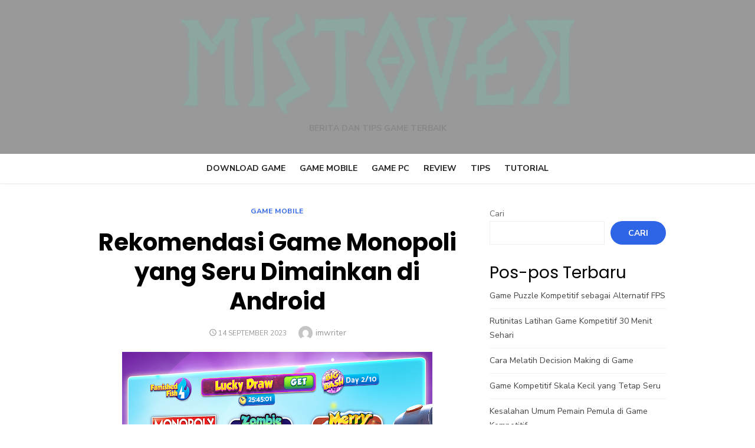

--- FILE ---
content_type: text/html; charset=utf-8
request_url: https://playmistover.com/blog/rekomendasi-game-monopoli-yang-seru-dimainkan-di-android/
body_size: 19378
content:
<!DOCTYPE html>
<html lang="id" amp="" data-amp-auto-lightbox-disable transformed="self;v=1" i-amphtml-layout="" i-amphtml-no-boilerplate="" i-amphtml-binding>
<head><meta charset="UTF-8"><meta name="viewport" content="width=device-width"><link rel="preconnect" href="https://cdn.ampproject.org"><style amp-runtime="" i-amphtml-version="012512221826001">html{overflow-x:hidden!important}html.i-amphtml-fie{height:100%!important;width:100%!important}html:not([amp4ads]),html:not([amp4ads]) body{height:auto!important}html:not([amp4ads]) body{margin:0!important}body{-webkit-text-size-adjust:100%;-moz-text-size-adjust:100%;-ms-text-size-adjust:100%;text-size-adjust:100%}html.i-amphtml-singledoc.i-amphtml-embedded{-ms-touch-action:pan-y pinch-zoom;touch-action:pan-y pinch-zoom}html.i-amphtml-fie>body,html.i-amphtml-singledoc>body{overflow:visible!important}html.i-amphtml-fie:not(.i-amphtml-inabox)>body,html.i-amphtml-singledoc:not(.i-amphtml-inabox)>body{position:relative!important}html.i-amphtml-ios-embed-legacy>body{overflow-x:hidden!important;overflow-y:auto!important;position:absolute!important}html.i-amphtml-ios-embed{overflow-y:auto!important;position:static}#i-amphtml-wrapper{overflow-x:hidden!important;overflow-y:auto!important;position:absolute!important;top:0!important;left:0!important;right:0!important;bottom:0!important;margin:0!important;display:block!important}html.i-amphtml-ios-embed.i-amphtml-ios-overscroll,html.i-amphtml-ios-embed.i-amphtml-ios-overscroll>#i-amphtml-wrapper{-webkit-overflow-scrolling:touch!important}#i-amphtml-wrapper>body{position:relative!important;border-top:1px solid transparent!important}#i-amphtml-wrapper+body{visibility:visible}#i-amphtml-wrapper+body .i-amphtml-lightbox-element,#i-amphtml-wrapper+body[i-amphtml-lightbox]{visibility:hidden}#i-amphtml-wrapper+body[i-amphtml-lightbox] .i-amphtml-lightbox-element{visibility:visible}#i-amphtml-wrapper.i-amphtml-scroll-disabled,.i-amphtml-scroll-disabled{overflow-x:hidden!important;overflow-y:hidden!important}amp-instagram{padding:54px 0px 0px!important;background-color:#fff}amp-iframe iframe{box-sizing:border-box!important}[amp-access][amp-access-hide]{display:none}[subscriptions-dialog],body:not(.i-amphtml-subs-ready) [subscriptions-action],body:not(.i-amphtml-subs-ready) [subscriptions-section]{display:none!important}amp-experiment,amp-live-list>[update]{display:none}amp-list[resizable-children]>.i-amphtml-loading-container.amp-hidden{display:none!important}amp-list [fetch-error],amp-list[load-more] [load-more-button],amp-list[load-more] [load-more-end],amp-list[load-more] [load-more-failed],amp-list[load-more] [load-more-loading]{display:none}amp-list[diffable] div[role=list]{display:block}amp-story-page,amp-story[standalone]{min-height:1px!important;display:block!important;height:100%!important;margin:0!important;padding:0!important;overflow:hidden!important;width:100%!important}amp-story[standalone]{background-color:#000!important;position:relative!important}amp-story-page{background-color:#757575}amp-story .amp-active>div,amp-story .i-amphtml-loader-background{display:none!important}amp-story-page:not(:first-of-type):not([distance]):not([active]){transform:translateY(1000vh)!important}amp-autocomplete{position:relative!important;display:inline-block!important}amp-autocomplete>input,amp-autocomplete>textarea{padding:0.5rem;border:1px solid rgba(0,0,0,.33)}.i-amphtml-autocomplete-results,amp-autocomplete>input,amp-autocomplete>textarea{font-size:1rem;line-height:1.5rem}[amp-fx^=fly-in]{visibility:hidden}amp-script[nodom],amp-script[sandboxed]{position:fixed!important;top:0!important;width:1px!important;height:1px!important;overflow:hidden!important;visibility:hidden}
/*# sourceURL=/css/ampdoc.css*/[hidden]{display:none!important}.i-amphtml-element{display:inline-block}.i-amphtml-blurry-placeholder{transition:opacity 0.3s cubic-bezier(0.0,0.0,0.2,1)!important;pointer-events:none}[layout=nodisplay]:not(.i-amphtml-element){display:none!important}.i-amphtml-layout-fixed,[layout=fixed][width][height]:not(.i-amphtml-layout-fixed){display:inline-block;position:relative}.i-amphtml-layout-responsive,[layout=responsive][width][height]:not(.i-amphtml-layout-responsive),[width][height][heights]:not([layout]):not(.i-amphtml-layout-responsive),[width][height][sizes]:not(img):not([layout]):not(.i-amphtml-layout-responsive){display:block;position:relative}.i-amphtml-layout-intrinsic,[layout=intrinsic][width][height]:not(.i-amphtml-layout-intrinsic){display:inline-block;position:relative;max-width:100%}.i-amphtml-layout-intrinsic .i-amphtml-sizer{max-width:100%}.i-amphtml-intrinsic-sizer{max-width:100%;display:block!important}.i-amphtml-layout-container,.i-amphtml-layout-fixed-height,[layout=container],[layout=fixed-height][height]:not(.i-amphtml-layout-fixed-height){display:block;position:relative}.i-amphtml-layout-fill,.i-amphtml-layout-fill.i-amphtml-notbuilt,[layout=fill]:not(.i-amphtml-layout-fill),body noscript>*{display:block;overflow:hidden!important;position:absolute;top:0;left:0;bottom:0;right:0}body noscript>*{position:absolute!important;width:100%;height:100%;z-index:2}body noscript{display:inline!important}.i-amphtml-layout-flex-item,[layout=flex-item]:not(.i-amphtml-layout-flex-item){display:block;position:relative;-ms-flex:1 1 auto;flex:1 1 auto}.i-amphtml-layout-fluid{position:relative}.i-amphtml-layout-size-defined{overflow:hidden!important}.i-amphtml-layout-awaiting-size{position:absolute!important;top:auto!important;bottom:auto!important}i-amphtml-sizer{display:block!important}@supports (aspect-ratio:1/1){i-amphtml-sizer.i-amphtml-disable-ar{display:none!important}}.i-amphtml-blurry-placeholder,.i-amphtml-fill-content{display:block;height:0;max-height:100%;max-width:100%;min-height:100%;min-width:100%;width:0;margin:auto}.i-amphtml-layout-size-defined .i-amphtml-fill-content{position:absolute;top:0;left:0;bottom:0;right:0}.i-amphtml-replaced-content,.i-amphtml-screen-reader{padding:0!important;border:none!important}.i-amphtml-screen-reader{position:fixed!important;top:0px!important;left:0px!important;width:4px!important;height:4px!important;opacity:0!important;overflow:hidden!important;margin:0!important;display:block!important;visibility:visible!important}.i-amphtml-screen-reader~.i-amphtml-screen-reader{left:8px!important}.i-amphtml-screen-reader~.i-amphtml-screen-reader~.i-amphtml-screen-reader{left:12px!important}.i-amphtml-screen-reader~.i-amphtml-screen-reader~.i-amphtml-screen-reader~.i-amphtml-screen-reader{left:16px!important}.i-amphtml-unresolved{position:relative;overflow:hidden!important}.i-amphtml-select-disabled{-webkit-user-select:none!important;-ms-user-select:none!important;user-select:none!important}.i-amphtml-notbuilt,[layout]:not(.i-amphtml-element),[width][height][heights]:not([layout]):not(.i-amphtml-element),[width][height][sizes]:not(img):not([layout]):not(.i-amphtml-element){position:relative;overflow:hidden!important;color:transparent!important}.i-amphtml-notbuilt:not(.i-amphtml-layout-container)>*,[layout]:not([layout=container]):not(.i-amphtml-element)>*,[width][height][heights]:not([layout]):not(.i-amphtml-element)>*,[width][height][sizes]:not([layout]):not(.i-amphtml-element)>*{display:none}amp-img:not(.i-amphtml-element)[i-amphtml-ssr]>img.i-amphtml-fill-content{display:block}.i-amphtml-notbuilt:not(.i-amphtml-layout-container),[layout]:not([layout=container]):not(.i-amphtml-element),[width][height][heights]:not([layout]):not(.i-amphtml-element),[width][height][sizes]:not(img):not([layout]):not(.i-amphtml-element){color:transparent!important;line-height:0!important}.i-amphtml-ghost{visibility:hidden!important}.i-amphtml-element>[placeholder],[layout]:not(.i-amphtml-element)>[placeholder],[width][height][heights]:not([layout]):not(.i-amphtml-element)>[placeholder],[width][height][sizes]:not([layout]):not(.i-amphtml-element)>[placeholder]{display:block;line-height:normal}.i-amphtml-element>[placeholder].amp-hidden,.i-amphtml-element>[placeholder].hidden{visibility:hidden}.i-amphtml-element:not(.amp-notsupported)>[fallback],.i-amphtml-layout-container>[placeholder].amp-hidden,.i-amphtml-layout-container>[placeholder].hidden{display:none}.i-amphtml-layout-size-defined>[fallback],.i-amphtml-layout-size-defined>[placeholder]{position:absolute!important;top:0!important;left:0!important;right:0!important;bottom:0!important;z-index:1}amp-img[i-amphtml-ssr]:not(.i-amphtml-element)>[placeholder]{z-index:auto}.i-amphtml-notbuilt>[placeholder]{display:block!important}.i-amphtml-hidden-by-media-query{display:none!important}.i-amphtml-element-error{background:red!important;color:#fff!important;position:relative!important}.i-amphtml-element-error:before{content:attr(error-message)}i-amp-scroll-container,i-amphtml-scroll-container{position:absolute;top:0;left:0;right:0;bottom:0;display:block}i-amp-scroll-container.amp-active,i-amphtml-scroll-container.amp-active{overflow:auto;-webkit-overflow-scrolling:touch}.i-amphtml-loading-container{display:block!important;pointer-events:none;z-index:1}.i-amphtml-notbuilt>.i-amphtml-loading-container{display:block!important}.i-amphtml-loading-container.amp-hidden{visibility:hidden}.i-amphtml-element>[overflow]{cursor:pointer;position:relative;z-index:2;visibility:hidden;display:initial;line-height:normal}.i-amphtml-layout-size-defined>[overflow]{position:absolute}.i-amphtml-element>[overflow].amp-visible{visibility:visible}template{display:none!important}.amp-border-box,.amp-border-box *,.amp-border-box :after,.amp-border-box :before{box-sizing:border-box}amp-pixel{display:none!important}amp-analytics,amp-auto-ads,amp-story-auto-ads{position:fixed!important;top:0!important;width:1px!important;height:1px!important;overflow:hidden!important;visibility:hidden}amp-story{visibility:hidden!important}html.i-amphtml-fie>amp-analytics{position:initial!important}[visible-when-invalid]:not(.visible),form [submit-error],form [submit-success],form [submitting]{display:none}amp-accordion{display:block!important}@media (min-width:1px){:where(amp-accordion>section)>:first-child{margin:0;background-color:#efefef;padding-right:20px;border:1px solid #dfdfdf}:where(amp-accordion>section)>:last-child{margin:0}}amp-accordion>section{float:none!important}amp-accordion>section>*{float:none!important;display:block!important;overflow:hidden!important;position:relative!important}amp-accordion,amp-accordion>section{margin:0}amp-accordion:not(.i-amphtml-built)>section>:last-child{display:none!important}amp-accordion:not(.i-amphtml-built)>section[expanded]>:last-child{display:block!important}
/*# sourceURL=/css/ampshared.css*/</style><meta name="robots" content="index, follow, max-image-preview:large, max-snippet:-1, max-video-preview:-1"><meta name="description" content="Rekomendasi Game Monopoli yang Seru Dimainkan di Android : 1. LINE Let's Get Rich. 2. Rento - Dice Board Game Online."><meta property="og:locale" content="id_ID"><meta property="og:type" content="article"><meta property="og:title" content="Rekomendasi Game Monopoli yang Seru Dimainkan di Android : PlayMistOver"><meta property="og:description" content="Rekomendasi Game Monopoli yang Seru Dimainkan di Android : 1. LINE Let's Get Rich. 2. Rento - Dice Board Game Online."><meta property="og:url" content="https://playmistover.com/blog/rekomendasi-game-monopoli-yang-seru-dimainkan-di-android/"><meta property="og:site_name" content="PlayMistOver"><meta property="article:publisher" content="https://www.facebook.com/playmistover/"><meta property="article:published_time" content="2023-09-14T14:24:34+00:00"><meta property="article:modified_time" content="2023-09-16T14:24:43+00:00"><meta property="og:image" content="https://bacotsekali.sgp1.digitaloceanspaces.com/playmistover/uploads/2023/09/image-56.png"><meta property="og:image:width" content="526"><meta property="og:image:height" content="296"><meta property="og:image:type" content="image/png"><meta name="author" content="imwriter"><meta name="twitter:card" content="summary_large_image"><meta name="twitter:creator" content="@mistover_en"><meta name="twitter:site" content="@mistover_en"><meta name="twitter:label1" content="Ditulis oleh"><meta name="twitter:data1" content="imwriter"><meta name="twitter:label2" content="Estimasi waktu membaca"><meta name="twitter:data2" content="4 menit"><meta name="generator" content="WordPress 6.9"><meta name="generator" content="AMP Plugin v2.5.5; mode=standard"><meta name="msapplication-TileImage" content="https://playmistover.com/blog/wp-content/uploads/2023/05/Screenshot_20230523_021305-removebg-preview.png"><link rel="dns-prefetch" href="//fonts.googleapis.com"><link rel="preload" href="https://playmistover.com/blog/wp-content/themes/type-plus/assets/fonts/Socicon.eot?xvgs9q#iefix" as="font" crossorigin=""><link rel="preconnect" href="https://fonts.gstatic.com" crossorigin=""><link rel="dns-prefetch" href="https://fonts.gstatic.com"><script async="" src="https://cdn.ampproject.org/v0.mjs" type="module" crossorigin="anonymous"></script><script async nomodule src="https://cdn.ampproject.org/v0.js" crossorigin="anonymous"></script><script src="https://cdn.ampproject.org/v0/amp-bind-0.1.mjs" async="" custom-element="amp-bind" type="module" crossorigin="anonymous"></script><script async nomodule src="https://cdn.ampproject.org/v0/amp-bind-0.1.js" crossorigin="anonymous" custom-element="amp-bind"></script><script src="https://cdn.ampproject.org/v0/amp-form-0.1.mjs" async="" custom-element="amp-form" type="module" crossorigin="anonymous"></script><script async nomodule src="https://cdn.ampproject.org/v0/amp-form-0.1.js" crossorigin="anonymous" custom-element="amp-form"></script><link rel="icon" href="https://playmistover.com/blog/wp-content/uploads/2023/05/Screenshot_20230523_021305-removebg-preview-150x150.png" sizes="32x32"><link rel="icon" href="https://playmistover.com/blog/wp-content/uploads/2023/05/Screenshot_20230523_021305-removebg-preview.png" sizes="192x192"><link crossorigin="anonymous" rel="stylesheet" id="type-fonts-css" href="https://fonts.googleapis.com/css?family=Poppins%3A400%2C700%7CNunito+Sans%3A400%2C700%2C400italic%2C700italic&amp;subset=latin%2Clatin-ext&amp;display=swap" type="text/css" media="all"><link crossorigin="anonymous" rel="stylesheet" id="type-material-icons-css" href="https://fonts.googleapis.com/icon?family=Material+Icons&amp;display=swap" type="text/css" media="all"><style amp-custom="">amp-img:is([sizes=auto i],[sizes^="auto," i]){contain-intrinsic-size:3000px 1500px}amp-img.amp-wp-enforced-sizes{object-fit:contain}amp-img img,amp-img noscript{image-rendering:inherit;object-fit:inherit;object-position:inherit}:root{--wp-block-synced-color:#7a00df;--wp-block-synced-color--rgb:122,0,223;--wp-bound-block-color:var(--wp-block-synced-color);--wp-editor-canvas-background:#ddd;--wp-admin-theme-color:#007cba;--wp-admin-theme-color--rgb:0,124,186;--wp-admin-theme-color-darker-10:#006ba1;--wp-admin-theme-color-darker-10--rgb:0,107,160.5;--wp-admin-theme-color-darker-20:#005a87;--wp-admin-theme-color-darker-20--rgb:0,90,135;--wp-admin-border-width-focus:2px}@media (min-resolution:192dpi){:root{--wp-admin-border-width-focus:1.5px}}.wp-element-button{cursor:pointer}:root{--wp--preset--font-size--normal:16px;--wp--preset--font-size--huge:42px}.screen-reader-text{border:0;clip-path:inset(50%);height:1px;margin:-1px;overflow:hidden;padding:0;position:absolute;width:1px}.screen-reader-text:not(#_#_#_#_#_#_#_){word-wrap:normal}.screen-reader-text:focus{background-color:#ddd;clip-path:none;color:#444;display:block;font-size:1em;height:auto;left:5px;line-height:normal;padding:15px 23px 14px;text-decoration:none;top:5px;width:auto;z-index:100000}html :where(.has-border-color){border-style:solid}html :where([data-amp-original-style*=border-top-color]){border-top-style:solid}html :where([data-amp-original-style*=border-right-color]){border-right-style:solid}html :where([data-amp-original-style*=border-bottom-color]){border-bottom-style:solid}html :where([data-amp-original-style*=border-left-color]){border-left-style:solid}html :where([data-amp-original-style*=border-width]){border-style:solid}html :where([data-amp-original-style*=border-top-width]){border-top-style:solid}html :where([data-amp-original-style*=border-right-width]){border-right-style:solid}html :where([data-amp-original-style*=border-bottom-width]){border-bottom-style:solid}html :where([data-amp-original-style*=border-left-width]){border-left-style:solid}html :where(amp-img[class*=wp-image-]),html :where(amp-anim[class*=wp-image-]){height:auto;max-width:100%}:where(figure){margin:0 0 1em}html :where(.is-position-sticky){--wp-admin--admin-bar--position-offset:var(--wp-admin--admin-bar--height,0px)}@media screen and (max-width:600px){html :where(.is-position-sticky){--wp-admin--admin-bar--position-offset:0px}}.wp-block-categories{box-sizing:border-box}.wp-block-image>a,.wp-block-image>figure>a{display:inline-block}.wp-block-image amp-img{box-sizing:border-box;height:auto;max-width:100%;vertical-align:bottom}.wp-block-image[data-amp-original-style*=border-radius] amp-img,.wp-block-image[data-amp-original-style*=border-radius]>a{border-radius:inherit}.wp-block-image :where(figcaption){margin-bottom:1em;margin-top:.5em}.wp-block-image figure{margin:0}@keyframes show-content-image{0%{visibility:hidden}99%{visibility:hidden}to{visibility:visible}}@keyframes turn-on-visibility{0%{opacity:0}to{opacity:1}}@keyframes turn-off-visibility{0%{opacity:1;visibility:visible}99%{opacity:0;visibility:visible}to{opacity:0;visibility:hidden}}@keyframes lightbox-zoom-in{0%{transform:translate(calc(( -100vw + var(--wp--lightbox-scrollbar-width) ) / 2 + var(--wp--lightbox-initial-left-position)),calc(-50vh + var(--wp--lightbox-initial-top-position))) scale(var(--wp--lightbox-scale))}to{transform:translate(-50%,-50%) scale(1)}}@keyframes lightbox-zoom-out{0%{transform:translate(-50%,-50%) scale(1);visibility:visible}99%{visibility:visible}to{transform:translate(calc(( -100vw + var(--wp--lightbox-scrollbar-width) ) / 2 + var(--wp--lightbox-initial-left-position)),calc(-50vh + var(--wp--lightbox-initial-top-position))) scale(var(--wp--lightbox-scale));visibility:hidden}}.wp-block-latest-posts{box-sizing:border-box}.wp-block-latest-posts.wp-block-latest-posts__list{list-style:none}.wp-block-latest-posts.wp-block-latest-posts__list li{clear:both;overflow-wrap:break-word}:root :where(.wp-block-latest-posts.is-grid){padding:0}:root :where(.wp-block-latest-posts.wp-block-latest-posts__list){padding-left:0}ul{box-sizing:border-box}:root :where(.wp-block-list.has-background){padding:1.25em 2.375em}.wp-block-search__button{margin-left:10px;word-break:normal}:where(.wp-block-search__button){border:1px solid #ccc;padding:6px 10px}.wp-block-search__inside-wrapper{display:flex;flex:auto;flex-wrap:nowrap;max-width:100%}.wp-block-search__label{width:100%}:where(.wp-block-search__input){appearance:none;border:1px solid #949494;flex-grow:1;font-family:inherit;font-size:inherit;font-style:inherit;font-weight:inherit;letter-spacing:inherit;line-height:inherit;margin-left:0;margin-right:0;min-width:3rem;padding:8px;text-transform:inherit}:where(.wp-block-search__input):not(#_#_#_#_#_#_#_){text-decoration:unset}:where(.wp-block-search__button-inside .wp-block-search__inside-wrapper){background-color:#fff;border:1px solid #949494;box-sizing:border-box;padding:4px}:where(.wp-block-search__button-inside .wp-block-search__inside-wrapper) .wp-block-search__input{border:none;border-radius:0;padding:0 4px}:where(.wp-block-search__button-inside .wp-block-search__inside-wrapper) .wp-block-search__input:focus{outline:none}:where(.wp-block-search__button-inside .wp-block-search__inside-wrapper) :where(.wp-block-search__button){padding:4px 8px}.wp-block-tag-cloud{box-sizing:border-box}.wp-block-tag-cloud a{display:inline-block;margin-right:5px}.wp-block-tag-cloud span{display:inline-block;margin-left:5px;text-decoration:none}:root :where(.wp-block-tag-cloud.is-style-outline){display:flex;flex-wrap:wrap;gap:1ch}:root :where(.wp-block-tag-cloud.is-style-outline a){border:1px solid;margin-right:0;padding:1ch 2ch}:root :where(.wp-block-tag-cloud.is-style-outline a):not(#_#_#_#_#_#_#_#_){font-size:unset;text-decoration:none}.wp-block-group{box-sizing:border-box}:where(.wp-block-group.wp-block-group-is-layout-constrained){position:relative}:root :where(p.has-background){padding:1.25em 2.375em}:where(p.has-text-color:not(.has-link-color)) a{color:inherit}:root{--wp--preset--aspect-ratio--square:1;--wp--preset--aspect-ratio--4-3:4/3;--wp--preset--aspect-ratio--3-4:3/4;--wp--preset--aspect-ratio--3-2:3/2;--wp--preset--aspect-ratio--2-3:2/3;--wp--preset--aspect-ratio--16-9:16/9;--wp--preset--aspect-ratio--9-16:9/16;--wp--preset--color--black:#000;--wp--preset--color--cyan-bluish-gray:#abb8c3;--wp--preset--color--white:#fff;--wp--preset--color--pale-pink:#f78da7;--wp--preset--color--vivid-red:#cf2e2e;--wp--preset--color--luminous-vivid-orange:#ff6900;--wp--preset--color--luminous-vivid-amber:#fcb900;--wp--preset--color--light-green-cyan:#7bdcb5;--wp--preset--color--vivid-green-cyan:#00d084;--wp--preset--color--pale-cyan-blue:#8ed1fc;--wp--preset--color--vivid-cyan-blue:#0693e3;--wp--preset--color--vivid-purple:#9b51e0;--wp--preset--color--dark-gray:#222;--wp--preset--color--medium-gray:#444;--wp--preset--color--light-gray:#888;--wp--preset--color--accent:#2e64e6;--wp--preset--gradient--vivid-cyan-blue-to-vivid-purple:linear-gradient(135deg,#0693e3 0%,#9b51e0 100%);--wp--preset--gradient--light-green-cyan-to-vivid-green-cyan:linear-gradient(135deg,#7adcb4 0%,#00d082 100%);--wp--preset--gradient--luminous-vivid-amber-to-luminous-vivid-orange:linear-gradient(135deg,#fcb900 0%,#ff6900 100%);--wp--preset--gradient--luminous-vivid-orange-to-vivid-red:linear-gradient(135deg,#ff6900 0%,#cf2e2e 100%);--wp--preset--gradient--very-light-gray-to-cyan-bluish-gray:linear-gradient(135deg,#eee 0%,#a9b8c3 100%);--wp--preset--gradient--cool-to-warm-spectrum:linear-gradient(135deg,#4aeadc 0%,#9778d1 20%,#cf2aba 40%,#ee2c82 60%,#fb6962 80%,#fef84c 100%);--wp--preset--gradient--blush-light-purple:linear-gradient(135deg,#ffceec 0%,#9896f0 100%);--wp--preset--gradient--blush-bordeaux:linear-gradient(135deg,#fecda5 0%,#fe2d2d 50%,#6b003e 100%);--wp--preset--gradient--luminous-dusk:linear-gradient(135deg,#ffcb70 0%,#c751c0 50%,#4158d0 100%);--wp--preset--gradient--pale-ocean:linear-gradient(135deg,#fff5cb 0%,#b6e3d4 50%,#33a7b5 100%);--wp--preset--gradient--electric-grass:linear-gradient(135deg,#caf880 0%,#71ce7e 100%);--wp--preset--gradient--midnight:linear-gradient(135deg,#020381 0%,#2874fc 100%);--wp--preset--font-size--small:16px;--wp--preset--font-size--medium:20px;--wp--preset--font-size--large:24px;--wp--preset--font-size--x-large:42px;--wp--preset--font-size--normal:18px;--wp--preset--font-size--huge:32px;--wp--preset--spacing--20:.44rem;--wp--preset--spacing--30:.67rem;--wp--preset--spacing--40:1rem;--wp--preset--spacing--50:1.5rem;--wp--preset--spacing--60:2.25rem;--wp--preset--spacing--70:3.38rem;--wp--preset--spacing--80:5.06rem;--wp--preset--shadow--natural:6px 6px 9px rgba(0,0,0,.2);--wp--preset--shadow--deep:12px 12px 50px rgba(0,0,0,.4);--wp--preset--shadow--sharp:6px 6px 0px rgba(0,0,0,.2);--wp--preset--shadow--outlined:6px 6px 0px -3px #fff,6px 6px #000;--wp--preset--shadow--crisp:6px 6px 0px #000}:where(.is-layout-flex){gap:.5em}:where(.is-layout-grid){gap:.5em}:where(.wp-block-columns.is-layout-flex){gap:2em}:where(.wp-block-columns.is-layout-grid){gap:2em}:where(.wp-block-post-template.is-layout-flex){gap:1.25em}:where(.wp-block-post-template.is-layout-grid){gap:1.25em}@font-face{font-family:"Socicon";src:url("https://playmistover.com/blog/wp-content/themes/type-plus/assets/fonts/Socicon.eot?xvgs9q");src:url("https://playmistover.com/blog/wp-content/themes/type-plus/assets/fonts/Socicon.eot?xvgs9q#iefix") format("embedded-opentype"),url("https://playmistover.com/blog/wp-content/themes/type-plus/assets/fonts/Socicon.woff2?xvgs9q") format("woff2"),url("https://playmistover.com/blog/wp-content/themes/type-plus/assets/fonts/Socicon.ttf?xvgs9q") format("truetype"),url("https://playmistover.com/blog/wp-content/themes/type-plus/assets/fonts/Socicon.woff?xvgs9q") format("woff"),url("https://playmistover.com/blog/wp-content/themes/type-plus/assets/fonts/Socicon.svg?xvgs9q#Socicon") format("svg");font-weight:normal;font-style:normal;font-display:swap}[class^="socicon-"],[class*=" socicon-"]{speak:none;font-style:normal;font-weight:normal;font-variant:normal;text-transform:none;line-height:1;-webkit-font-smoothing:antialiased;-moz-osx-font-smoothing:grayscale}[class^="socicon-"]:not(#_#_#_#_#_#_#_),[class*=" socicon-"]:not(#_#_#_#_#_#_#_#_){font-family:"Socicon"}html,body,div,span,h1,h2,h3,h4,p,a,amp-img,strong,i,ul,li,form,label,article,aside,figure,footer,header,nav,section,time{margin:0;padding:0;border:0;font-size:100%;font:inherit;vertical-align:baseline}article,aside,figure,footer,header,nav,section{display:block}html{-webkit-text-size-adjust:100%}body{text-rendering:optimizelegibility;line-height:1}ul{list-style:none}strong{font-weight:700}button,input{font-family:inherit;font-size:100%;margin:0}button,input{overflow:visible}button{text-transform:none}button,[type=button],[type=reset],[type=submit]{-webkit-appearance:button}html,body{-moz-osx-font-smoothing:grayscale;-webkit-font-smoothing:antialiased}body,input{color:#222;font-family:"Nunito Sans",sans-serif;font-size:16px;font-size:1rem;line-height:1.75}h1,h2,h3,h4{clear:both;font-family:"Poppins",sans-serif;color:#000}h1{font-size:40px;font-size:2.5rem;font-weight:400;line-height:1.25}h2{font-size:28px;font-size:1.75rem;line-height:1.25}h3{font-size:24px;font-size:1.5rem;line-height:1.25}h4{font-size:16px;font-size:1rem;text-transform:uppercase;line-height:1.5}h1,h2,h3{margin:20px 0 10px}h4{margin:10px 0 5px}p{margin:0 0 20px}.entry-content h1:first-child,.entry-content h2:first-child,.entry-content h3:first-child,.entry-content h4:first-child{margin-top:0}i{font-style:italic}.material-icons.md-middle{vertical-align:middle}.material-icons.md-20{font-size:20px}.entry-title{padding:0;margin:0;color:#000;line-height:1.25;text-align:center}.site-title{font-family:"Poppins",sans-serif;margin:0;padding:0;font-size:2rem;font-weight:700;line-height:1.25}.site-title a:focus,.site-title a:active{outline:0}.site-description{font-size:.9375rem;margin:5px 0 0;color:#888;line-height:1.25}h1.entry-title{font-size:2.5rem;font-weight:700;margin:20px 0}h2.entry-title{font-size:1.5rem;font-weight:700;text-transform:uppercase}a{color:#2e64e6;text-decoration:none}a:hover{text-decoration:underline;color:#2e64e6}a:hover,a:active,a:focus{outline:0}.site-title a{color:#222;transition:all .3s ease-in-out 0s}.site-title a:hover{text-decoration:none}.entry-title a{color:#000}.entry-title a:hover{color:#2e64e6;text-decoration:none}*,*:before,*:after{box-sizing:inherit}body{background:#fff}:focus{outline:none}ul{margin:0 0 20px 20px;padding:0 0 0 20px}ul{list-style:disc}ul li{margin:0 0 5px 0}li > ul{margin-bottom:0}figure{margin:auto}.container{max-width:600px;margin:auto;transition:all .5s ease-in-out 0s;padding-left:20px;padding-right:20px}.row{margin-left:-10px;margin-right:-10px;-webkit-box-sizing:border-box;box-sizing:border-box}.col-xs-6,.col-sm-3,.col-sm-12,.col-md-4,.col-3,.col-4,.col-6{position:relative;min-height:1px;padding-left:10px;padding-right:10px;-webkit-box-sizing:border-box;box-sizing:border-box}.col-xs-6{float:left}.col-xs-6{width:50%}.clear:before,.clear:after,.container:before,.container:after,.hentry:before,.hentry:after,.entry-content:before,.entry-content:after,.entry-footer:before,.entry-footer:after,.site-header:before,.site-header:after,.site-content:before,.site-content:after,.nav-links:before,.nav-links:after{content:"";display:table;table-layout:fixed}.clear:after,.container:after,.hentry:after,.entry-content:after,.entry-footer:after,.site-header:after,.site-content:after,.nav-links:after{clear:both}.screen-reader-text{clip:rect(1px,1px,1px,1px);height:1px;overflow:hidden;width:1px}.screen-reader-text:not(#_#_#_#_#_#_#_){position:absolute;word-wrap:normal}.screen-reader-text:focus{background-color:#f1f1f1;border-radius:3px;box-shadow:0 0 2px 2px rgba(0,0,0,.6);color:#10c0cc;display:block;font-size:14px;font-weight:bold;height:auto;left:5px;line-height:normal;padding:15px 23px 14px;text-decoration:none;top:5px;width:auto;z-index:100000}.screen-reader-text:focus:not(#_#_#_#_#_#_#_){clip:auto}#content[tabindex="-1"]:focus{outline:0}.main-navbar{display:none;padding:0;clear:both;background-color:#fff;text-align:center}.site-branding{padding:30px 0}.site-header{margin-bottom:20px}.site-logo .custom-logo{display:inline-block;vertical-align:middle;max-width:100%;height:auto}.header-image{position:relative;width:100%;height:140px;padding:20px 0;background-position:center center;background-repeat:no-repeat;background-size:cover}.social-links{display:none;margin:0 auto 20px;text-align:center}.has-header-image .header-image .social-links{display:block;margin:15px 0 0}.site-title-centered .site-branding{position:relative}.site-title-centered .site-title{text-align:center;margin:auto;padding:0 10px}.site-title-centered .site-description{max-width:760px;margin:15px auto 0;padding:0 20px;text-align:center;font-size:14px;text-transform:uppercase}.site-title-centered .header-image .site-branding{padding:0}.site-title-centered .header-image .site-description{font-weight:700}.site-title-centered .header-image{display:table}.site-title-centered .header-image .header-image-container{display:table-cell;vertical-align:middle}.main-navigation{display:none;clear:both;margin:auto}.main-navigation ul{list-style:none;margin:0;padding:0;background-color:#fff;text-align:left}.main-navigation li{display:block;position:relative;margin:0}.main-navigation > ul > li:first-child > a{border-top:0}.main-navigation a{display:block;text-decoration:none;margin:0 15px;padding:12px 0;color:#444;font-size:14px;line-height:1.5;border-top:1px solid #f2f2f2}.main-navigation li:hover > a,.main-navigation li:focus > a{color:#2e64e6}.main-navigation ul ul{display:none;background-color:#fff;padding:0}.main-navigation ul ul a{display:block}.main-navigation ul li:hover > ul,.main-navigation ul li:focus > ul,.main-navigation ul li:focus-within > ul{opacity:1;visibility:visible}.mobile-navbar{height:40px;background-color:#fff;border-bottom:1px solid rgba(0,0,0,.07)}.mobile-sidebar-overlay{display:none}.mobile-sidebar{position:fixed;top:0;height:100%;z-index:9999;width:300px;overflow-y:auto;padding:40px 15px 20px;background:#fff;left:-300px;-webkit-transition:all .5s ease 0s;transition:all .5s;box-sizing:border-box}.mobile-navigation{outline:none;display:block}.menu-toggle{position:relative;display:block;width:40px;height:40px;margin:0;padding:0;float:left;background:transparent;color:#222;text-decoration:none;cursor:pointer;z-index:10000}.button-toggle{display:block;background-color:#222;content:"";height:2px;opacity:1;position:absolute;transition:opacity .3s ease 0s,background .3s ease 0s;width:20px;z-index:20;left:10px;top:20px}.button-toggle:before{background-color:#222;content:"";height:2px;left:0;position:absolute;top:-6px;transform-origin:center center 0;transition:transform .3s ease 0s,background .3s ease 0s;width:20px}.button-toggle:after{background-color:#222;bottom:-6px;content:"";height:2px;left:0;position:absolute;transform-origin:center center 0;transition:transform .3s ease 0s,background .3s ease 0s;width:20px}body.mobile-sidebar-active{overflow:hidden}body.mobile-sidebar-active .mobile-sidebar-overlay{display:block;position:absolute;left:0;top:0;width:100%;height:100%;background-color:rgba(0,0,0,.8);z-index:9998}.toggled-on .button-toggle,body.mobile-sidebar-active .button-toggle{background-color:transparent}.toggled-on .button-toggle:before,body.mobile-sidebar-active .button-toggle:before{opacity:1;transform:translate(0px,6px) rotate(-45deg)}.toggled-on .button-toggle:after,body.mobile-sidebar-active .button-toggle:after{opacity:1;transform:translate(0px,-6px) rotate(45deg)}.mobile-sidebar.toggled-on{left:0}.hentry{margin-bottom:30px}.entry-content{font-size:1.125rem}.entry-content > p:last-child{margin-bottom:0}.entry-thumbnail{margin:auto;overflow:hidden}.entry-thumbnail amp-img{display:block;margin:auto}.entry-meta{margin-bottom:10px;font-size:.75rem;color:#999;text-align:center;line-height:1.25;text-transform:uppercase}.posted-on,.byline,.cat-links,.tags-links{display:inline-block;font-size:1em}.entry-meta .posted-on a,.entry-meta .author a{color:#999}.entry-header .cat-links{font-size:.75rem;text-transform:uppercase;letter-spacing:.05em;font-style:normal;font-weight:700}.entry-footer{margin-top:10px;color:#999;line-height:1.25}.entry-footer .material-icons{font-size:16px;vertical-align:-20%;color:#2e64e6}.entry-footer .cat-links + .tags-links{padding-left:15px}.updated:not(.published){display:none}.byline .avatar{border-radius:24px;float:left;margin:-3px 5px 0 0}body.single .post .entry-header{margin-bottom:20px}body.single .post .entry-meta{margin:10px auto 0;text-align:center}body.single .post .entry-title{text-align:center}body.single .post .entry-footer{margin-top:20px}body.single .post .entry-thumbnail{margin:0 auto 20px}body.single .post .entry-thumbnail amp-img{display:block;margin:auto;max-width:100%;height:auto}body.single .author{font-size:.875rem}body.single .post .entry-category{margin:0 auto 10px}body.single .posted-on,body.single .byline{padding:0 10px}body.single .byline .author{display:inline-block;text-transform:none}body.single .posted-on:before{font-family:"Material Icons";font-weight:normal;font-style:normal;font-size:14px;display:inline-block;line-height:1;text-transform:none;letter-spacing:normal;word-wrap:normal;white-space:nowrap;direction:ltr;-webkit-font-smoothing:antialiased;text-rendering:optimizeLegibility;-moz-osx-font-smoothing:grayscale;font-feature-settings:"liga";vertical-align:-15%;padding-right:2px;content:""}.post-navigation{margin-bottom:20px;padding:10px 0;overflow:hidden;clear:both}.post-navigation .nav-previous{float:left;width:50%;padding-right:10px;box-sizing:border-box}.post-navigation .nav-next{float:right;text-align:right;width:50%;padding-left:10px;box-sizing:border-box}.post-navigation{position:relative}.post-navigation:before{content:"";display:block;width:1px;height:50%;position:absolute;left:50%;top:25%;border-right:1px solid #eee}.nav-previous a,.nav-next a{position:relative;font-size:.9375em}.nav-previous a:before,.nav-next a:after{font-family:"Material Icons";font-weight:normal;font-style:normal;font-size:16px;display:inline-block;line-height:1;text-transform:none;letter-spacing:normal;word-wrap:normal;white-space:nowrap;direction:ltr;-webkit-font-smoothing:antialiased;text-rendering:optimizeLegibility;-moz-osx-font-smoothing:grayscale;font-feature-settings:"liga";vertical-align:-20%}.nav-previous a:before{content:"";padding-right:5px}.nav-next a:after{content:"";padding-left:5px}.site-footer{margin:20px auto 0;border-top:1px solid #eee}.footer-copy{clear:both;padding:30px 0}.site-credits{font-size:.875rem;color:#888;text-align:center}.site-credits{margin-bottom:15px}.widget{margin:0 0 20px;word-wrap:break-word}.widget-area{color:#666;font-size:.875rem}.widget-area ul{list-style-type:none;margin:0 0 10px;padding:0}.widget-area ul li{margin:9px 0 0;padding:0 0 9px;border-bottom:1px solid #f2f2f2}.widget-area ul li a{color:#444}.widget-area ul li a:hover{color:#2e64e6}.widget-area ul > li:last-child{border-bottom:0}.widget-area ul ul{padding-left:15px}.widget-area ul ul li{border-bottom:0}.widget ul:last-child{margin-bottom:0}.widget_tag_cloud a{display:inline-block;padding:1px 10px;margin:0 0 5px 0;line-height:1.5;border:1px solid rgba(0,0,0,.07);border-radius:3px;background-color:transparent}.widget_tag_cloud a:not(#_#_#_#_#_#_#_#_){font-size:1em}.sidebar .widget_tag_cloud a{transition:background .3s ease 0s}.sidebar .widget_tag_cloud a:hover{color:#fff;background-color:#2e64e6;text-decoration:none}.site-footer .widget-area{padding:0;color:rgba(255,255,255,.8);font-size:.875rem;background-color:#282c36}.site-footer .widget{background-color:transparent;margin:30px 0}.site-footer .widget a{color:#fff}.site-footer .widget a:hover{color:#fff;text-decoration:underline}.site-footer .widget-area ul li{border-bottom-color:rgba(255,255,255,.08)}.site-footer .widget_tag_cloud a{background-color:rgba(255,255,255,.05);border-color:rgba(255,255,255,.05);transition:opacity .3s ease 0s}.site-footer .widget_tag_cloud a:hover{text-decoration:none;opacity:.7}button,input[type="button"],input[type="reset"],input[type="submit"]{border:0;border-radius:128px;background:#2e64e6;color:#fff;font-size:14px;text-transform:uppercase;line-height:1.25;padding:10px 30px;opacity:1;font-weight:700;cursor:pointer;box-sizing:border-box;transition:opacity .3s ease 0s}button:hover,input[type="button"]:hover,input[type="reset"]:hover,input[type="submit"]:hover{opacity:.85}button:focus,input[type="button"]:focus,input[type="reset"]:focus,input[type="submit"]:focus,button:active,input[type="button"]:active,input[type="reset"]:active,input[type="submit"]:active{border:0;outline:0}input[type="text"],input[type="email"],input[type="url"],input[type="password"],input[type="search"],input[type="number"],input[type="tel"],input[type="range"],input[type="date"],input[type="month"],input[type="week"],input[type="time"],input[type="datetime"],input[type="datetime-local"],input[type="color"]{color:#666;border:1px solid #eee;-webkit-box-sizing:border-box;box-sizing:border-box}input[type="text"]:focus,input[type="email"]:focus,input[type="url"]:focus,input[type="password"]:focus,input[type="search"]:focus,input[type="number"]:focus,input[type="tel"]:focus,input[type="range"]:focus,input[type="date"]:focus,input[type="month"]:focus,input[type="week"]:focus,input[type="time"]:focus,input[type="datetime"]:focus,input[type="datetime-local"]:focus,input[type="color"]:focus{color:#222;outline:none}input[type="text"],input[type="email"],input[type="url"],input[type="password"],input[type="search"],input[type="number"],input[type="tel"],input[type="range"],input[type="date"],input[type="month"],input[type="week"],input[type="time"],input[type="datetime"],input[type="datetime-local"],input[type="color"]{padding:5px 10px}.wp-block-image{margin-bottom:20px}.wp-block-image amp-img{display:block}amp-img{height:auto;max-width:100%}@media screen and (min-width: 600px){.col-sm-3,.col-sm-12{float:left}.col-sm-12{width:100%}.col-sm-3{width:25%}.site-title{font-size:2.5rem}.entry-title{text-align:left}}@media screen and (min-width: 720px){.container{max-width:760px}.col-md-4{float:left}.col-md-4{width:33.33333333%}.header-image{height:200px}}@media screen and (min-width: 960px){.container{max-width:980px}.row{margin-left:-15px;margin-right:-15px}.col-3,.col-4,.col-6{float:left;padding-left:15px;padding-right:15px}.col-6{width:50%}.col-4{width:33.33333333%}.col-3{width:25%}.inside{margin:0 -20px}.content-area{width:66.66666667%;float:left;box-sizing:border-box;padding:0 20px}.sidebar{width:33.33333333%;float:right;box-sizing:border-box;padding:0 20px}.mobile-navbar{display:none}.main-navbar{display:block}.main-navigation{display:inline-block}.main-navigation ul{display:inline-block;background-color:transparent;text-align:center}.main-navigation a,.main-navigation li{display:inline-block}.main-navigation > ul > li > a{padding:0 10px;margin:0;color:#222;line-height:40px;font-size:14px;font-weight:700;text-transform:uppercase;border:0;opacity:1;transition:color .3s ease-in-out 0s}.main-navigation > ul > li:hover > ul,.main-navigation > ul > li:focus-within > ul{top:40px}.main-navigation ul ul{display:block;position:absolute;top:30px;right:0;padding:0;visibility:hidden;opacity:0;border:1px solid #ededed;transition:top .4s ease 0s,opacity .4s ease 0s;z-index:99999;text-align:left}.main-navigation > ul:before,.main-navigation > ul:after{content:none}.main-navigation > ul > li > ul:before{border-bottom:8px solid #fff;border-left:8px solid transparent;border-right:8px solid transparent;content:"";right:40px;position:absolute;top:-8px;z-index:19}.main-navigation > ul > li > ul:after{border-bottom:10px solid #ededed;border-left:10px solid transparent;border-right:10px solid transparent;content:"";right:38px;position:absolute;top:-10px;z-index:16}.main-navigation ul ul a{width:160px;padding:10px 0;border-top:1px solid #f2f2f2}.main-navigation ul ul li:first-child > a{border-top:0}.main-navigation ul ul ul{opacity:0;opacity:0;top:0;right:100%;visibility:hidden;transition:opacity .3s ease-in-out 0s}.site-header{margin-bottom:40px}.site-branding .social-links{display:block;margin:10px auto 0}.site-description{font-size:14px}.site-title-centered .site-branding{padding:50px 0}.site-title-centered .site-title{font-size:48px}.main-navbar{padding:5px 0;border-top:1px solid rgba(0,0,0,.07);border-bottom:1px solid rgba(0,0,0,.07)}.has-header-image .main-navbar{border:0;box-shadow:0 1px 2px rgba(0,0,0,.1)}.main-navbar .social-links{display:inline-block}.main-navbar .social-links{margin:4px 0 0}.widget{margin-bottom:30px}.site-credits{text-align:left;margin-bottom:0}}@media screen and (min-width: 1440px){.header-image{height:240px}.container{max-width:1160px;padding-left:25px;padding-right:25px}.inside{margin:0 -25px}.content-area,.sidebar{padding:0 25px}.post-navigation{margin-bottom:30px}.site-footer{margin-top:30px}}@keyframes fadein{from{opacity:0}to{opacity:1}}.related-posts{margin:20px 0}.related-posts .row{margin-left:-10px;margin-right:-10px}.related-posts .row > div{padding-left:10px;padding-right:10px}.related-posts h4{font-size:1rem;margin:0;font-weight:400;line-height:1.5;text-transform:none}.related-posts h4 a{color:#222}.related-posts h4 a:hover{color:#2e64e6}.related-posts .row .col-xs-6:nth-child(2n+1){clear:left}.related-thumb amp-img{max-width:100%;height:auto;display:block}.related-content{margin-top:10px;margin-bottom:15px}#scroll-up{display:none;position:fixed;width:40px;height:40px;bottom:20px;right:20px;background-color:#2e64e6;color:#fff;line-height:40px;text-decoration:none;text-align:center}.site-footer .social-links{display:block;margin:0 auto 15px}@media screen and (min-width: 720px){.related-posts .related-content{margin-bottom:0}.related-posts .row .col-xs-6:nth-child(2n+1){clear:none}}@media screen and (min-width: 960px){.related-posts{margin-top:30px;margin-bottom:30px}.site-footer .social-links{display:inline-block;margin:0}.site-credits{display:inline-block}.site-credits + .social-links{margin-left:20px}}body,button,input{font-family:Nunito Sans,sans-serif}h1,h2,h3,h4,.entry-title{font-family:Poppins,sans-serif}.site-title{font-family:Poppins,sans-serif}html,body{font-size:16px}.site-logo{max-width:none}.site-logo .custom-logo-link{display:inline-block;line-height:1}.site-logo .custom-logo-link{max-width:100%}.header-image{padding-top:20px;padding-bottom:20px}.header-image:before{content:"";position:absolute;left:0;top:0;width:100%;height:100%;background-color:#000}.header-image:before{opacity:.4}.site-header{background-color:#fff}.site-footer{background-color:#000}.site-credits{color:rgba(255,255,255,.8)}.site-credits a,.site-credits a:hover{color:#fff}.site-footer .widget-area{background-color:#fff}.site-footer .widget-area{color:rgba(0,0,0,.6)}.site-footer .widget a,.site-footer .widget a:hover{color:rgba(0,0,0,.8)}.site-footer .widget-area ul li{border-bottom-color:rgba(0,0,0,.05)}.site-footer .widget_tag_cloud a{border-color:rgba(0,0,0,.05);background-color:rgba(0,0,0,.05)}.yarpp-thumbnail-title,.yarpp-thumbnails-horizontal .yarpp-thumbnail{display:inline-block}.yarpp-thumbnails-horizontal .yarpp-thumbnail{border:1px solid hsla(0,0%,50%,.1);vertical-align:top}.yarpp-thumbnails-horizontal .yarpp-thumbnail>amp-img{display:block}.yarpp-thumbnails-horizontal .yarpp-thumbnail-title{font-size:1em;line-height:1.4em;max-height:2.8em;overflow:hidden;text-decoration:inherit}.yarpp-thumbnails-horizontal .yarpp-thumbnail{width:160px;height:200px;margin:5px;margin-left:0px}.yarpp-thumbnail > amp-img{width:150px;height:150px;margin:5px}.yarpp-thumbnails-horizontal .yarpp-thumbnail-title{margin:7px;margin-top:0px;width:150px}.yarpp-related{margin-bottom:1em;margin-top:1em}.yarpp-related a{font-weight:700;text-decoration:none}.yarpp-related .yarpp-thumbnail-title{font-size:96%;font-weight:700;text-align:left;text-decoration:none}.yarpp-related h3{font-size:125%;font-weight:700;margin:0;padding:0 0 5px;text-transform:capitalize}.ue3213ccc022c887818babccce1e440ea{padding:0px;margin:0;width:100%;display:block;font-weight:bold;background-color:#eaeaea;box-shadow:0 1px 2px rgba(0,0,0,.17);-moz-box-shadow:0 1px 2px rgba(0,0,0,.17);-o-box-shadow:0 1px 2px rgba(0,0,0,.17);-webkit-box-shadow:0 1px 2px rgba(0,0,0,.17);text-decoration:none}.ue3213ccc022c887818babccce1e440ea:not(#_#_#_#_#_#_#_){padding-top:1em;padding-bottom:1em;border:0;border-left:4px solid #34495e}.ue3213ccc022c887818babccce1e440ea:active,.ue3213ccc022c887818babccce1e440ea:hover{opacity:1;transition:opacity 250ms;webkit-transition:opacity 250ms;text-decoration:none}.ue3213ccc022c887818babccce1e440ea{transition:background-color 250ms;transition:opacity 250ms;webkit-transition:background-color 250ms;webkit-transition:opacity 250ms;opacity:1}.ue3213ccc022c887818babccce1e440ea .ctaText{font-weight:bold;color:#464646;text-decoration:none;font-size:16px}.ue3213ccc022c887818babccce1e440ea .postTitle{color:#000;font-size:16px}.ue3213ccc022c887818babccce1e440ea .postTitle:not(#_#_#_#_#_#_#_){text-decoration:underline}.ue3213ccc022c887818babccce1e440ea:hover .postTitle:not(#_#_#_#_#_#_#_){text-decoration:underline}.amp-wp-2f9a10a:not(#_#_#_#_#_){background-image:url("https://playmistover.com/blog/wp-content/uploads/2023/05/cropped-bg_main-2.jpg")}.amp-wp-a48e09f:not(#_#_#_#_#_){clear:both;margin-top:0em;margin-bottom:1em}.amp-wp-6212941:not(#_#_#_#_#_){padding-left:1em;padding-right:1em}.amp-wp-06fe85a:not(#_#_#_#_#_){font-size:12.869565217391pt}.amp-wp-52aed33:not(#_#_#_#_#_){font-size:17.860869565217pt}.amp-wp-6c3e5c7:not(#_#_#_#_#_){font-size:14.208695652174pt}.amp-wp-d4bb208:not(#_#_#_#_#_){font-size:12.260869565217pt}.amp-wp-2e93a80:not(#_#_#_#_#_){font-size:22pt}.amp-wp-b89473a:not(#_#_#_#_#_){font-size:19.2pt}.amp-wp-97adfde:not(#_#_#_#_#_){font-size:11.652173913043pt}.amp-wp-df6b8f0:not(#_#_#_#_#_){font-size:19.078260869565pt}.amp-wp-acd778f:not(#_#_#_#_#_){font-size:9.2173913043478pt}.amp-wp-0573cab:not(#_#_#_#_#_){font-size:10.191304347826pt}.amp-wp-d3df745:not(#_#_#_#_#_){font-size:11.04347826087pt}.amp-wp-788d75a:not(#_#_#_#_#_){font-size:8pt}

/*# sourceURL=amp-custom.css */</style><link rel="profile" href="http://gmpg.org/xfn/11"><link rel="canonical" href="https://playmistover.com/blog/rekomendasi-game-monopoli-yang-seru-dimainkan-di-android/"><script type="application/ld+json" class="yoast-schema-graph">{"@context":"https://schema.org","@graph":[{"@type":"Article","@id":"https://playmistover.com/blog/rekomendasi-game-monopoli-yang-seru-dimainkan-di-android/#article","isPartOf":{"@id":"https://playmistover.com/blog/rekomendasi-game-monopoli-yang-seru-dimainkan-di-android/"},"author":{"name":"imwriter","@id":"https://playmistover.com/blog/#/schema/person/c8d116933d8c2f2f3adce67f2b5bdae2"},"headline":"Rekomendasi Game Monopoli yang Seru Dimainkan di Android","datePublished":"2023-09-14T14:24:34+00:00","dateModified":"2023-09-16T14:24:43+00:00","mainEntityOfPage":{"@id":"https://playmistover.com/blog/rekomendasi-game-monopoli-yang-seru-dimainkan-di-android/"},"wordCount":534,"publisher":{"@id":"https://playmistover.com/blog/#organization"},"image":{"@id":"https://playmistover.com/blog/rekomendasi-game-monopoli-yang-seru-dimainkan-di-android/#primaryimage"},"thumbnailUrl":"https://bacotsekali.sgp1.digitaloceanspaces.com/playmistover/uploads/2023/09/image-56.png","keywords":["CrazyPoly","Game Monopoli Seru","LINE Let's Get Rich","MONOPOLY Bingo!","Quadropoly","Rento - Dice Board Game Online"],"articleSection":["Game Mobile"],"inLanguage":"id"},{"@type":"WebPage","@id":"https://playmistover.com/blog/rekomendasi-game-monopoli-yang-seru-dimainkan-di-android/","url":"https://playmistover.com/blog/rekomendasi-game-monopoli-yang-seru-dimainkan-di-android/","name":"Rekomendasi Game Monopoli yang Seru Dimainkan di Android : PlayMistOver","isPartOf":{"@id":"https://playmistover.com/blog/#website"},"primaryImageOfPage":{"@id":"https://playmistover.com/blog/rekomendasi-game-monopoli-yang-seru-dimainkan-di-android/#primaryimage"},"image":{"@id":"https://playmistover.com/blog/rekomendasi-game-monopoli-yang-seru-dimainkan-di-android/#primaryimage"},"thumbnailUrl":"https://bacotsekali.sgp1.digitaloceanspaces.com/playmistover/uploads/2023/09/image-56.png","datePublished":"2023-09-14T14:24:34+00:00","dateModified":"2023-09-16T14:24:43+00:00","description":"Rekomendasi Game Monopoli yang Seru Dimainkan di Android : 1. LINE Let's Get Rich. 2. Rento - Dice Board Game Online.","breadcrumb":{"@id":"https://playmistover.com/blog/rekomendasi-game-monopoli-yang-seru-dimainkan-di-android/#breadcrumb"},"inLanguage":"id","potentialAction":[{"@type":"ReadAction","target":["https://playmistover.com/blog/rekomendasi-game-monopoli-yang-seru-dimainkan-di-android/"]}]},{"@type":"ImageObject","inLanguage":"id","@id":"https://playmistover.com/blog/rekomendasi-game-monopoli-yang-seru-dimainkan-di-android/#primaryimage","url":"https://bacotsekali.sgp1.digitaloceanspaces.com/playmistover/uploads/2023/09/image-56.png","contentUrl":"https://bacotsekali.sgp1.digitaloceanspaces.com/playmistover/uploads/2023/09/image-56.png","width":526,"height":296},{"@type":"BreadcrumbList","@id":"https://playmistover.com/blog/rekomendasi-game-monopoli-yang-seru-dimainkan-di-android/#breadcrumb","itemListElement":[{"@type":"ListItem","position":1,"name":"Beranda","item":"https://playmistover.com/blog/"},{"@type":"ListItem","position":2,"name":"Rekomendasi Game Monopoli yang Seru Dimainkan di Android"}]},{"@type":"WebSite","@id":"https://playmistover.com/blog/#website","url":"https://playmistover.com/blog/","name":"PlayMistOver","description":"Berita dan Tips Game Terbaik","publisher":{"@id":"https://playmistover.com/blog/#organization"},"alternateName":"MistOver","potentialAction":[{"@type":"SearchAction","target":{"@type":"EntryPoint","urlTemplate":"https://playmistover.com/blog/?s={search_term_string}"},"query-input":{"@type":"PropertyValueSpecification","valueRequired":true,"valueName":"search_term_string"}}],"inLanguage":"id"},{"@type":"Organization","@id":"https://playmistover.com/blog/#organization","name":"PlayMistOver","url":"https://playmistover.com/blog/","logo":{"@type":"ImageObject","inLanguage":"id","@id":"https://playmistover.com/blog/#/schema/logo/image/","url":"https://playmistover.com/blog/wp-content/uploads/2023/05/1Pvxbq3e_400x400.png","contentUrl":"https://playmistover.com/blog/wp-content/uploads/2023/05/1Pvxbq3e_400x400.png","width":400,"height":400,"caption":"PlayMistOver"},"image":{"@id":"https://playmistover.com/blog/#/schema/logo/image/"},"sameAs":["https://www.facebook.com/playmistover/","https://x.com/mistover_en"]},{"@type":"Person","@id":"https://playmistover.com/blog/#/schema/person/c8d116933d8c2f2f3adce67f2b5bdae2","name":"imwriter","image":{"@type":"ImageObject","inLanguage":"id","@id":"https://playmistover.com/blog/#/schema/person/image/","url":"https://secure.gravatar.com/avatar/62fc121418705d07effaa7e592df2a613b454aa2f8646e41eeebabf2879b5b82?s=96\u0026d=mm\u0026r=g","contentUrl":"https://secure.gravatar.com/avatar/62fc121418705d07effaa7e592df2a613b454aa2f8646e41eeebabf2879b5b82?s=96\u0026d=mm\u0026r=g","caption":"imwriter"},"url":"https://playmistover.com/blog/author/imwriter/"}]}</script><link rel="alternate" type="application/rss+xml" title="PlayMistOver » Feed" href="https://playmistover.com/blog/feed/"><link rel="alternate" type="application/rss+xml" title="PlayMistOver » Umpan Komentar" href="https://playmistover.com/blog/comments/feed/"><link rel="alternate" title="oEmbed (JSON)" type="application/json+oembed" href="https://playmistover.com/blog/wp-json/oembed/1.0/embed?url=https%3A%2F%2Fplaymistover.com%2Fblog%2Frekomendasi-game-monopoli-yang-seru-dimainkan-di-android%2F"><link rel="alternate" title="oEmbed (XML)" type="text/xml+oembed" href="https://playmistover.com/blog/wp-json/oembed/1.0/embed?url=https%3A%2F%2Fplaymistover.com%2Fblog%2Frekomendasi-game-monopoli-yang-seru-dimainkan-di-android%2F&amp;format=xml"><link rel="https://api.w.org/" href="https://playmistover.com/blog/wp-json/"><link rel="alternate" title="JSON" type="application/json" href="https://playmistover.com/blog/wp-json/wp/v2/posts/1541"><link rel="EditURI" type="application/rsd+xml" title="RSD" href="https://playmistover.com/blog/xmlrpc.php?rsd"><link rel="shortlink" href="https://playmistover.com/blog/?p=1541"><link rel="apple-touch-icon" href="https://playmistover.com/blog/wp-content/uploads/2023/05/Screenshot_20230523_021305-removebg-preview.png"><title>Rekomendasi Game Monopoli yang Seru Dimainkan di Android : PlayMistOver</title></head>
<body class="wp-singular post-template-default single single-post postid-1541 single-format-standard wp-custom-logo wp-embed-responsive wp-theme-type-plus group-blog header-layout1 fimg-classic content-sidebar" data-amp-bind-class="ampmenu ? 'mobile-sidebar-active' : ''" i-amphtml-binding>

<a class="skip-link screen-reader-text" href="#content">Skip to content</a>
<div id="page" class="site">

	<div class="mobile-navbar clear">
		<div id="menu-toggle" on="tap:AMP.setState({ampmenu: !ampmenu})" class="menu-toggle" title="Menu" role="button" tabindex="0">
			<span class="button-toggle"></span>
		</div>
					</div>
	<div id="mobile-sidebar" data-amp-bind-class="ampmenu ? 'mobile-sidebar toggled-on' : 'mobile-sidebar'" class="mobile-sidebar" i-amphtml-binding>
		
	<nav id="mobile-navigation" class="main-navigation mobile-navigation" aria-label="Mobile Menu">
		<ul id="mobile-menu" class="main-menu mobile-menu"><li id="menu-item-22" class="menu-item menu-item-type-taxonomy menu-item-object-category menu-item-22"><a href="https://playmistover.com/blog/category/download-game/">Download Game</a></li>
<li id="menu-item-19" class="menu-item menu-item-type-taxonomy menu-item-object-category current-post-ancestor current-menu-parent current-post-parent menu-item-19"><a href="https://playmistover.com/blog/category/game-mobile/">Game Mobile</a></li>
<li id="menu-item-21" class="menu-item menu-item-type-taxonomy menu-item-object-category menu-item-21"><a href="https://playmistover.com/blog/category/game-pc/">Game PC</a></li>
<li id="menu-item-24" class="menu-item menu-item-type-taxonomy menu-item-object-category menu-item-24"><a href="https://playmistover.com/blog/category/review/">Review</a></li>
<li id="menu-item-20" class="menu-item menu-item-type-taxonomy menu-item-object-category menu-item-20"><a href="https://playmistover.com/blog/category/tips/">Tips</a></li>
<li id="menu-item-23" class="menu-item menu-item-type-taxonomy menu-item-object-category menu-item-23"><a href="https://playmistover.com/blog/category/tutorial/">Tutorial</a></li>
</ul>	</nav>
	</div>

	<header id="masthead" class="site-header has-header-image">
		
	<div class="site-title-centered">
		
				<div class="header-image amp-wp-2f9a10a" data-amp-original-style="background-image: url(https://playmistover.com/blog/wp-content/uploads/2023/05/cropped-bg_main-2.jpg)">
			<div class="header-image-container">
					
				<div class="site-branding">
								<p class="site-title site-logo"><a href="https://playmistover.com/blog/" class="custom-logo-link" rel="home"><amp-img noloading="" width="668" height="174" src="https://playmistover.com/blog/wp-content/uploads/2023/05/logo_mistover_668.38a74b62.png" class="custom-logo amp-wp-enforced-sizes i-amphtml-layout-intrinsic i-amphtml-layout-size-defined" alt="PlayMistOver" data-hero-candidate="" srcset="https://playmistover.com/blog/wp-content/uploads/2023/05/logo_mistover_668.38a74b62.png 668w, https://playmistover.com/blog/wp-content/uploads/2023/05/logo_mistover_668.38a74b62-300x78.png 300w, https://playmistover.com/blog/wp-content/uploads/2023/05/logo_mistover_668.38a74b62-600x156.png 600w" sizes="(max-width: 668px) 100vw, 668px" layout="intrinsic" disable-inline-width="" data-hero i-amphtml-ssr i-amphtml-layout="intrinsic"><i-amphtml-sizer slot="i-amphtml-svc" class="i-amphtml-sizer"><img alt="" aria-hidden="true" class="i-amphtml-intrinsic-sizer" role="presentation" src="[data-uri]"></i-amphtml-sizer><img class="i-amphtml-fill-content i-amphtml-replaced-content" decoding="async" fetchpriority="high" alt="PlayMistOver" src="https://playmistover.com/blog/wp-content/uploads/2023/05/logo_mistover_668.38a74b62.png" srcset="https://playmistover.com/blog/wp-content/uploads/2023/05/logo_mistover_668.38a74b62.png 668w, https://playmistover.com/blog/wp-content/uploads/2023/05/logo_mistover_668.38a74b62-300x78.png 300w, https://playmistover.com/blog/wp-content/uploads/2023/05/logo_mistover_668.38a74b62-600x156.png 600w" sizes="(max-width: 668px) 100vw, 668px"></amp-img></a></p>
													<p class="site-description">Berita dan Tips Game Terbaik</p>
														</div>
				
	<nav class="social-links" aria-label="Social Menu">
			</nav>
			
					</div>
		</div>
			
		<div class="main-navbar">
			<div class="container">
				
	<nav id="site-navigation" class="main-navigation" aria-label="Main Menu">
		<ul id="main-menu" class="main-menu"><li class="menu-item menu-item-type-taxonomy menu-item-object-category menu-item-22"><a href="https://playmistover.com/blog/category/download-game/">Download Game</a></li>
<li class="menu-item menu-item-type-taxonomy menu-item-object-category current-post-ancestor current-menu-parent current-post-parent menu-item-19"><a href="https://playmistover.com/blog/category/game-mobile/">Game Mobile</a></li>
<li class="menu-item menu-item-type-taxonomy menu-item-object-category menu-item-21"><a href="https://playmistover.com/blog/category/game-pc/">Game PC</a></li>
<li class="menu-item menu-item-type-taxonomy menu-item-object-category menu-item-24"><a href="https://playmistover.com/blog/category/review/">Review</a></li>
<li class="menu-item menu-item-type-taxonomy menu-item-object-category menu-item-20"><a href="https://playmistover.com/blog/category/tips/">Tips</a></li>
<li class="menu-item menu-item-type-taxonomy menu-item-object-category menu-item-23"><a href="https://playmistover.com/blog/category/tutorial/">Tutorial</a></li>
</ul>	</nav>
											</div>
		</div>
		
	</div>
		</header>

	
	<div id="content" class="site-content">
		<div class="container">
			<div class="inside">



	
	
	<div id="primary" class="content-area">
		<main id="main" class="site-main">

		
<article id="post-1541" class="post-1541 post type-post status-publish format-standard has-post-thumbnail hentry category-game-mobile tag-crazypoly tag-game-monopoli-seru tag-line-lets-get-rich-2 tag-monopoly-bingo tag-quadropoly tag-rento-dice-board-game-online">
		
		
		<header class="entry-header">
							<div class="entry-meta entry-category">
					<span class="cat-links"><a href="https://playmistover.com/blog/category/game-mobile/" rel="category tag">Game Mobile</a></span>
				</div>
						<h1 class="entry-title"><span>Rekomendasi Game Monopoli yang Seru Dimainkan di Android</span></h1>			<div class="entry-meta">
				<span class="posted-on"><span class="screen-reader-text">Posted on</span><a href="https://playmistover.com/blog/rekomendasi-game-monopoli-yang-seru-dimainkan-di-android/" rel="bookmark"><time class="entry-date published" datetime="2023-09-14T21:24:34+07:00">14 September 2023</time><time class="updated" datetime="2023-09-16T21:24:43+07:00">16 September 2023</time></a></span><span class="byline"><span class="author vcard"><amp-img alt="" src="https://secure.gravatar.com/avatar/62fc121418705d07effaa7e592df2a613b454aa2f8646e41eeebabf2879b5b82?s=24&amp;d=mm&amp;r=g" srcset="https://secure.gravatar.com/avatar/62fc121418705d07effaa7e592df2a613b454aa2f8646e41eeebabf2879b5b82?s=48&amp;d=mm&amp;r=g 2x" class="avatar avatar-24 photo amp-wp-enforced-sizes i-amphtml-layout-intrinsic i-amphtml-layout-size-defined" height="24" width="24" layout="intrinsic" i-amphtml-layout="intrinsic"><i-amphtml-sizer slot="i-amphtml-svc" class="i-amphtml-sizer"><img alt="" aria-hidden="true" class="i-amphtml-intrinsic-sizer" role="presentation" src="[data-uri]"></i-amphtml-sizer><noscript><img alt="" src="https://secure.gravatar.com/avatar/62fc121418705d07effaa7e592df2a613b454aa2f8646e41eeebabf2879b5b82?s=24&amp;d=mm&amp;r=g" srcset="https://secure.gravatar.com/avatar/62fc121418705d07effaa7e592df2a613b454aa2f8646e41eeebabf2879b5b82?s=48&amp;d=mm&amp;r=g 2x" height="24" width="24" decoding="async"></noscript></amp-img><span class="screen-reader-text">Author</span><a class="url fn n" href="https://playmistover.com/blog/author/imwriter/">imwriter</a></span></span>			</div>
		</header>
					<figure class="entry-thumbnail">
				<amp-img width="526" height="296" src="https://bacotsekali.sgp1.digitaloceanspaces.com/playmistover/uploads/2023/09/image-56.png" class="attachment-type-large size-type-large wp-post-image amp-wp-enforced-sizes i-amphtml-layout-intrinsic i-amphtml-layout-size-defined" alt="" srcset="https://bacotsekali.sgp1.digitaloceanspaces.com/playmistover/uploads/2023/09/image-56.png 526w, https://bacotsekali.sgp1.digitaloceanspaces.com/playmistover/uploads/2023/09/image-56-300x169.png 300w" sizes="(max-width: 526px) 100vw, 526px" data-hero-candidate="" layout="intrinsic" disable-inline-width="" i-amphtml-layout="intrinsic"><i-amphtml-sizer slot="i-amphtml-svc" class="i-amphtml-sizer"><img alt="" aria-hidden="true" class="i-amphtml-intrinsic-sizer" role="presentation" src="[data-uri]"></i-amphtml-sizer><noscript><img width="526" height="296" src="https://bacotsekali.sgp1.digitaloceanspaces.com/playmistover/uploads/2023/09/image-56.png" alt="" decoding="async" srcset="https://bacotsekali.sgp1.digitaloceanspaces.com/playmistover/uploads/2023/09/image-56.png 526w, https://bacotsekali.sgp1.digitaloceanspaces.com/playmistover/uploads/2023/09/image-56-300x169.png 300w" sizes="(max-width: 526px) 100vw, 526px"></noscript></amp-img>			</figure>
				
	
	<div class="entry-content">
		
<p><strong>Game Monopoli Seru – </strong>Banyak game lama yang membuat Anda bernostalgia dan biasa dimainkan bersama teman-teman Anda di masa lalu. Mulai dari game ular tangga hingga monopoli. Baik anak-anak maupun orang dewasa sangat menyukai permainan monopoli. Namun, penggemar permainan monopoli tidak lagi menghadapi kesulitan karena kemajuan teknologi.</p>



<p>Membawa papan monopoli dan uang mainan monopoli tidak lagi menjadi masalah. Menginstal dan memainkan salah satu dari sepuluh game monopoli paling seru dan menarik yang dapat Anda mainkan pada HP Android Anda adalah langkah pertama.</p>



<h2 class="wp-block-heading">Rekomendasi Game Monopoli Terbaik Android</h2>



<h3 class="wp-block-heading">1. LINE Let’s Get Rich</h3>



<p>Sebagian besar dari Anda mungkin sudah familiar dengan game usungan LINE Coorp ini, LINE Let’s Get Rich. Ini adalah salah satu game yang paling banyak di mainkan dan menarik perhatian para penggemar game, terutama mereka yang menggunakan media sosial LINE. Game ini memiliki konsep yang mirip dengan monopoli.</p>



<figure class="wp-block-image size-full"><amp-img width="540" height="303" src="https://bacotsekali.sgp1.digitaloceanspaces.com/playmistover/uploads/2023/09/image-53.png" alt="LINE Let's Get Rich" class="wp-image-1543 amp-wp-enforced-sizes i-amphtml-layout-intrinsic i-amphtml-layout-size-defined" srcset="https://bacotsekali.sgp1.digitaloceanspaces.com/playmistover/uploads/2023/09/image-53.png 540w, https://bacotsekali.sgp1.digitaloceanspaces.com/playmistover/uploads/2023/09/image-53-300x168.png 300w" sizes="(max-width: 540px) 100vw, 540px" layout="intrinsic" disable-inline-width="" i-amphtml-layout="intrinsic"><i-amphtml-sizer slot="i-amphtml-svc" class="i-amphtml-sizer"><img alt="" aria-hidden="true" class="i-amphtml-intrinsic-sizer" role="presentation" src="[data-uri]"></i-amphtml-sizer><noscript><img decoding="async" width="540" height="303" src="https://bacotsekali.sgp1.digitaloceanspaces.com/playmistover/uploads/2023/09/image-53.png" alt="LINE Let's Get Rich" srcset="https://bacotsekali.sgp1.digitaloceanspaces.com/playmistover/uploads/2023/09/image-53.png 540w, https://bacotsekali.sgp1.digitaloceanspaces.com/playmistover/uploads/2023/09/image-53-300x168.png 300w" sizes="(max-width: 540px) 100vw, 540px"></noscript></amp-img></figure>



<p>Pastinya, untuk memainkan game LINE Let’s Get Rich, Anda harus terhubung ke internet. Ini karena game ini memiliki fitur Let’s Get Rich, di mana sesama pemain LINE berkompetisi untuk mendapatkan uang di atas papan monopoli virtual. Selain itu, Anda dapat menggunakan sebelas peta dunia yang di sesuaikan dengan lokasi Anda saat ini.</p>



<p><a href="https://play.google.com/store/apps/details?id=com.linecorp.LGGRTHN&amp;hl=id&amp;gl=US">Download LINE Let’s Get Rich</a></p>



<h3 class="wp-block-heading">2. Rento – Dice Board Game Online</h3>



<figure class="wp-block-image size-full"><amp-img width="460" height="215" src="https://bacotsekali.sgp1.digitaloceanspaces.com/playmistover/uploads/2023/09/image-54.png" alt="Rento - Dice Board Game Online" class="wp-image-1544 amp-wp-enforced-sizes i-amphtml-layout-intrinsic i-amphtml-layout-size-defined" srcset="https://bacotsekali.sgp1.digitaloceanspaces.com/playmistover/uploads/2023/09/image-54.png 460w, https://bacotsekali.sgp1.digitaloceanspaces.com/playmistover/uploads/2023/09/image-54-300x140.png 300w" sizes="auto, (max-width: 460px) 100vw, 460px" layout="intrinsic" disable-inline-width="" i-amphtml-layout="intrinsic"><i-amphtml-sizer slot="i-amphtml-svc" class="i-amphtml-sizer"><img alt="" aria-hidden="true" class="i-amphtml-intrinsic-sizer" role="presentation" src="[data-uri]"></i-amphtml-sizer><noscript><img loading="lazy" decoding="async" width="460" height="215" src="https://bacotsekali.sgp1.digitaloceanspaces.com/playmistover/uploads/2023/09/image-54.png" alt="Rento - Dice Board Game Online" srcset="https://bacotsekali.sgp1.digitaloceanspaces.com/playmistover/uploads/2023/09/image-54.png 460w, https://bacotsekali.sgp1.digitaloceanspaces.com/playmistover/uploads/2023/09/image-54-300x140.png 300w" sizes="auto, (max-width: 460px) 100vw, 460px"></noscript></amp-img></figure>



<p>Jika ada banyak pemain, bermain monopoli akan sangat mengasyikan dan menantang. Rento—Game Board Dice Online memperkenalkan diri sebagai salah satu game monopoli yang dapat di mainkan oleh hingga enam pemain. Salah satu game ini membutuhkan koneksi internet.</p>



<p>Rento – Dice Board Game Online, seperti LINE Get Rich, memiliki fitur di mana pemain dapat berkompetisi dalam monopoli dengan sesama pemain di seluruh dunia. Namun, Anda dapat menggunakan kecerdasan buatan yang ada dalam game Rento jika Anda tidak ingin bersaing dengan pemain lain.</p>



<div data-amp-original-style="clear:both; margin-top:0em; margin-bottom:1em;" class="amp-wp-a48e09f"><a href="https://playmistover.com/blog/game-monopoli-terbaik-versi-android-bisa-mabar-seru/" target="_self" rel='"dofollow"' class="ue3213ccc022c887818babccce1e440ea"><div data-amp-original-style="padding-left:1em; padding-right:1em;" class="amp-wp-6212941"><span class="ctaText">Baca Juga:</span>  <span class="postTitle">Game Monopoli Terbaik Versi Android, Bisa Mabar Seru !</span></div></a></div><p><a href="https://play.google.com/store/apps/details?id=air.bg.lan.Monopoli&amp;hl=en_US">Download Rento – Dice Board Game Online</a></p>



<h3 class="wp-block-heading">3. CrazyPoly</h3>



<figure class="wp-block-image size-full"><amp-img width="472" height="296" src="https://bacotsekali.sgp1.digitaloceanspaces.com/playmistover/uploads/2023/09/image-55.png" alt="Game Monopoli Seru" class="wp-image-1545 amp-wp-enforced-sizes i-amphtml-layout-intrinsic i-amphtml-layout-size-defined" srcset="https://bacotsekali.sgp1.digitaloceanspaces.com/playmistover/uploads/2023/09/image-55.png 472w, https://bacotsekali.sgp1.digitaloceanspaces.com/playmistover/uploads/2023/09/image-55-300x188.png 300w" sizes="auto, (max-width: 472px) 100vw, 472px" layout="intrinsic" disable-inline-width="" i-amphtml-layout="intrinsic"><i-amphtml-sizer slot="i-amphtml-svc" class="i-amphtml-sizer"><img alt="" aria-hidden="true" class="i-amphtml-intrinsic-sizer" role="presentation" src="[data-uri]"></i-amphtml-sizer><noscript><img loading="lazy" decoding="async" width="472" height="296" src="https://bacotsekali.sgp1.digitaloceanspaces.com/playmistover/uploads/2023/09/image-55.png" alt="Game Monopoli Seru" srcset="https://bacotsekali.sgp1.digitaloceanspaces.com/playmistover/uploads/2023/09/image-55.png 472w, https://bacotsekali.sgp1.digitaloceanspaces.com/playmistover/uploads/2023/09/image-55-300x188.png 300w" sizes="auto, (max-width: 472px) 100vw, 472px"></noscript></amp-img></figure>



<p>Aplikasi CrazyPoly ini adalah pilihan yang bagus jika Anda ingin bermain monopoli secara offline. Anda harus dapat menguasai semua properti, seperti rumah, hotel, dan lain-lain, di game ini. Anda bisa memenangkan game jika Anda dapat menguasai banyak wilayah. Tapi Anda akan bangkrut jika Anda tidak pandai mengatur uang.</p>



<p><a href="https://play.google.com/store/apps/details?id=com.neathippo.crazypolyfree&amp;hl=en">Download CrazyPoly</a></p>



<h3 class="wp-block-heading">4. MONOPOLY Bingo!</h3>



<figure class="wp-block-image size-full"><amp-img width="526" height="296" src="https://bacotsekali.sgp1.digitaloceanspaces.com/playmistover/uploads/2023/09/image-56.png" alt="Game Monopoli Seru" class="wp-image-1546 amp-wp-enforced-sizes i-amphtml-layout-intrinsic i-amphtml-layout-size-defined" srcset="https://bacotsekali.sgp1.digitaloceanspaces.com/playmistover/uploads/2023/09/image-56.png 526w, https://bacotsekali.sgp1.digitaloceanspaces.com/playmistover/uploads/2023/09/image-56-300x169.png 300w" sizes="auto, (max-width: 526px) 100vw, 526px" layout="intrinsic" disable-inline-width="" i-amphtml-layout="intrinsic"><i-amphtml-sizer slot="i-amphtml-svc" class="i-amphtml-sizer"><img alt="" aria-hidden="true" class="i-amphtml-intrinsic-sizer" role="presentation" src="[data-uri]"></i-amphtml-sizer><noscript><img loading="lazy" decoding="async" width="526" height="296" src="https://bacotsekali.sgp1.digitaloceanspaces.com/playmistover/uploads/2023/09/image-56.png" alt="Game Monopoli Seru" srcset="https://bacotsekali.sgp1.digitaloceanspaces.com/playmistover/uploads/2023/09/image-56.png 526w, https://bacotsekali.sgp1.digitaloceanspaces.com/playmistover/uploads/2023/09/image-56-300x169.png 300w" sizes="auto, (max-width: 526px) 100vw, 526px"></noscript></amp-img></figure>



<p>MonoPOLY Bingo! adalah salah satu game monopoli paling menyenangkan dan menghibur untuk dimainkan jika Anda ingin bermain monopoli secara digital. Storm8 Studios adalah developer yang membuat game ini, yang telah mendapatkan lebih dari 160.000 unduhan di PlayStore. MONOPOLY Bingo mirip dengan permainan monopoli biasa! Anda akan di minta untuk mengumpulkan jumlah koin yang mungkin. Jangan lupa untuk membangun hotel di mana-mana. Selain membangun hotel, Anda juga perlu membangun rumah yang sangat banyak untuk menghasilkan lebih banyak uang.</p>



<p><a href="https://play.google.com/store/apps/details?id=air.com.bitrhymes.bingo&amp;hl=en_US">Download MONOPOLY Bingo!</a></p>



<h3 class="wp-block-heading">5. Quadropoly</h3>



<figure class="wp-block-image size-full"><amp-img width="395" height="296" src="https://bacotsekali.sgp1.digitaloceanspaces.com/playmistover/uploads/2023/09/image-57.png" alt="Game Monopoli Seru" class="wp-image-1547 amp-wp-enforced-sizes i-amphtml-layout-intrinsic i-amphtml-layout-size-defined" srcset="https://bacotsekali.sgp1.digitaloceanspaces.com/playmistover/uploads/2023/09/image-57.png 395w, https://bacotsekali.sgp1.digitaloceanspaces.com/playmistover/uploads/2023/09/image-57-300x225.png 300w" sizes="auto, (max-width: 395px) 100vw, 395px" layout="intrinsic" disable-inline-width="" i-amphtml-layout="intrinsic"><i-amphtml-sizer slot="i-amphtml-svc" class="i-amphtml-sizer"><img alt="" aria-hidden="true" class="i-amphtml-intrinsic-sizer" role="presentation" src="[data-uri]"></i-amphtml-sizer><noscript><img loading="lazy" decoding="async" width="395" height="296" src="https://bacotsekali.sgp1.digitaloceanspaces.com/playmistover/uploads/2023/09/image-57.png" alt="Game Monopoli Seru" srcset="https://bacotsekali.sgp1.digitaloceanspaces.com/playmistover/uploads/2023/09/image-57.png 395w, https://bacotsekali.sgp1.digitaloceanspaces.com/playmistover/uploads/2023/09/image-57-300x225.png 300w" sizes="auto, (max-width: 395px) 100vw, 395px"></noscript></amp-img></figure>



<p>Quadropoly adalah permainan monopoli tambahan yang tersedia untuk Android. Game ini harus di mainkan secara online, jadi Anda dapat bermain bersama pemain Quadropoly lainnya. Semua fitur game ini gratis, tetapi jangan khawatir. Di game Quadropoly, Anda harus mencapai tujuan tertentu dan memiliki kemampuan untuk bertransaksi dengan pemain lainnya. Yang jelas, jika Anda dapat menguasai sejumlah besar area, Anda akan menjadi lebih baik lagi.</p>



<p><a href="https://play.google.com/store/apps/details?id=au.com.quadropoly.businessboard&amp;hl=en_US">Download Quadropoly</a></p>



<p><strong>Baca Juga :</strong></p>



<ul class="wp-block-list">
<li><a href="https://playmistover.com/blog/deretan-gamers-terbaik-dan-populer-di-dunia/">Deretan Gamers Terbaik dan Populer di Dunia</a></li>



<li><a href="https://playmistover.com/blog/5-rekomendasi-game-baru-yang-lagi-viral-dan-populer/">5 Rekomendasi Game Baru yang lagi Viral dan Populer</a></li>



<li><a href="https://playmistover.com/blog/cara-menjadi-impostor-terus-di-game-among-us/">Cara Menjadi Impostor Terus di Game Among Us</a></li>



<li><a href="https://playmistover.com/blog/review-game-shadow-fight-2-game-pertarungan-populer/">Review Game Shadow Fight 2, Game Pertarungan Populer !</a></li>
</ul>



<p>***</p>
<div class="yarpp yarpp-related yarpp-related-website yarpp-template-thumbnails">

<h3>Related posts:</h3>
<div class="yarpp-thumbnails-horizontal">
<a class="yarpp-thumbnail" rel="norewrite" href="https://playmistover.com/blog/game-monopoli-terbaik-versi-android-bisa-mabar-seru/" title="Game Monopoli Terbaik Versi Android, Bisa Mabar Seru !">
<amp-img width="150" height="150" src="https://bacotsekali.sgp1.digitaloceanspaces.com/playmistover/uploads/2023/07/image-179-150x150.png" class="attachment-thumbnail size-thumbnail wp-post-image amp-wp-enforced-sizes i-amphtml-layout-intrinsic i-amphtml-layout-size-defined" alt="" data-pin-nopin="true" data-hero-candidate="" layout="intrinsic" i-amphtml-layout="intrinsic"><i-amphtml-sizer slot="i-amphtml-svc" class="i-amphtml-sizer"><img alt="" aria-hidden="true" class="i-amphtml-intrinsic-sizer" role="presentation" src="[data-uri]"></i-amphtml-sizer><noscript><img width="150" height="150" src="https://bacotsekali.sgp1.digitaloceanspaces.com/playmistover/uploads/2023/07/image-179-150x150.png" alt=""></noscript></amp-img><span class="yarpp-thumbnail-title">Game Monopoli Terbaik Versi Android, Bisa Mabar Seru !</span></a>
<a class="yarpp-thumbnail" rel="norewrite" href="https://playmistover.com/blog/8-hero-terkuat-di-mobile-legends-gampang-dapat-mhytic/" title="8 Hero Terkuat di Mobile Legends, Gampang Dapat Mhytic !">
<amp-img width="150" height="150" src="https://bacotsekali.sgp1.digitaloceanspaces.com/playmistover/uploads/2023/05/image-37-150x150.png" class="attachment-thumbnail size-thumbnail wp-post-image amp-wp-enforced-sizes i-amphtml-layout-intrinsic i-amphtml-layout-size-defined" alt="" data-pin-nopin="true" layout="intrinsic" i-amphtml-layout="intrinsic"><i-amphtml-sizer slot="i-amphtml-svc" class="i-amphtml-sizer"><img alt="" aria-hidden="true" class="i-amphtml-intrinsic-sizer" role="presentation" src="[data-uri]"></i-amphtml-sizer><noscript><img width="150" height="150" src="https://bacotsekali.sgp1.digitaloceanspaces.com/playmistover/uploads/2023/05/image-37-150x150.png" alt=""></noscript></amp-img><span class="yarpp-thumbnail-title">8 Hero Terkuat di Mobile Legends, Gampang Dapat Mhytic !</span></a>
<a class="yarpp-thumbnail" rel="norewrite" href="https://playmistover.com/blog/bocoran-skin-legend-guision-skill-dan-harganya/" title="Bocoran Skin Legend Guision, Skill dan Harganya !">
<amp-img width="150" height="150" src="https://bacotsekali.sgp1.digitaloceanspaces.com/playmistover/uploads/2023/05/image-78-150x150.png" class="attachment-thumbnail size-thumbnail wp-post-image amp-wp-enforced-sizes i-amphtml-layout-intrinsic i-amphtml-layout-size-defined" alt="" data-pin-nopin="true" layout="intrinsic" i-amphtml-layout="intrinsic"><i-amphtml-sizer slot="i-amphtml-svc" class="i-amphtml-sizer"><img alt="" aria-hidden="true" class="i-amphtml-intrinsic-sizer" role="presentation" src="[data-uri]"></i-amphtml-sizer><noscript><img width="150" height="150" src="https://bacotsekali.sgp1.digitaloceanspaces.com/playmistover/uploads/2023/05/image-78-150x150.png" alt=""></noscript></amp-img><span class="yarpp-thumbnail-title">Bocoran Skin Legend Guision, Skill dan Harganya !</span></a>
</div>
</div>
	</div>

	<footer class="entry-footer">
		<span class="tags-links">Tagged <a href="https://playmistover.com/blog/tag/crazypoly/" rel="tag">CrazyPoly</a>, <a href="https://playmistover.com/blog/tag/game-monopoli-seru/" rel="tag">Game Monopoli Seru</a>, <a href="https://playmistover.com/blog/tag/line-lets-get-rich-2/" rel="tag">LINE Let's Get Rich</a>, <a href="https://playmistover.com/blog/tag/monopoly-bingo/" rel="tag">MONOPOLY Bingo!</a>, <a href="https://playmistover.com/blog/tag/quadropoly/" rel="tag">Quadropoly</a>, <a href="https://playmistover.com/blog/tag/rento-dice-board-game-online/" rel="tag">Rento - Dice Board Game Online</a></span>	</footer>
	
</article>

	
	<div class="related-posts clear">
		<h3>You may also like:</h3>
					<div class="row">
								<div class="col-3 col-sm-3 col-xs-6">
					<div class="related-thumb">
													<a href="https://playmistover.com/blog/game-monopoli-terbaik-versi-android-bisa-mabar-seru/">
								<amp-img width="526" height="296" src="https://bacotsekali.sgp1.digitaloceanspaces.com/playmistover/uploads/2023/07/image-179.png" class="attachment-type-large size-type-large wp-post-image amp-wp-enforced-sizes i-amphtml-layout-intrinsic i-amphtml-layout-size-defined" alt="" srcset="https://bacotsekali.sgp1.digitaloceanspaces.com/playmistover/uploads/2023/07/image-179.png 526w, https://bacotsekali.sgp1.digitaloceanspaces.com/playmistover/uploads/2023/07/image-179-300x169.png 300w" sizes="auto, (max-width: 526px) 100vw, 526px" layout="intrinsic" disable-inline-width="" i-amphtml-layout="intrinsic"><i-amphtml-sizer slot="i-amphtml-svc" class="i-amphtml-sizer"><img alt="" aria-hidden="true" class="i-amphtml-intrinsic-sizer" role="presentation" src="[data-uri]"></i-amphtml-sizer><noscript><img width="526" height="296" src="https://bacotsekali.sgp1.digitaloceanspaces.com/playmistover/uploads/2023/07/image-179.png" alt="" decoding="async" loading="lazy" srcset="https://bacotsekali.sgp1.digitaloceanspaces.com/playmistover/uploads/2023/07/image-179.png 526w, https://bacotsekali.sgp1.digitaloceanspaces.com/playmistover/uploads/2023/07/image-179-300x169.png 300w" sizes="auto, (max-width: 526px) 100vw, 526px"></noscript></amp-img>							</a>
											</div>
					<div class="related-content">
						<h4>
							<a href="https://playmistover.com/blog/game-monopoli-terbaik-versi-android-bisa-mabar-seru/">Game Monopoli Terbaik Versi Android, Bisa Mabar Seru !</a>
						</h4>
					</div>
				</div>
							</div>
				
				
	</div> 
	
	<nav class="navigation post-navigation" aria-label="Pos">
		<h2 class="screen-reader-text">Navigasi pos</h2>
		<div class="nav-links"><div class="nav-previous"><a href="https://playmistover.com/blog/deretan-gamers-terbaik-dan-populer-di-dunia/" rel="prev">Deretan Gamers Terbaik dan Populer di Dunia</a></div><div class="nav-next"><a href="https://playmistover.com/blog/inspirasi-livery-bus-simulator-terbaik-yang-bisa-dimainkan/" rel="next">Inspirasi Livery Bus Simulator Terbaik yang Bisa Dimainkan</a></div></div>
	</nav>
		</main>
	</div>



<aside id="secondary" class="sidebar widget-area">
	
		<section id="block-2" class="widget widget_block widget_search"><form role="search" method="get" action="https://playmistover.com/blog/" class="wp-block-search__button-outside wp-block-search__text-button wp-block-search" target="_top"><label class="wp-block-search__label" for="wp-block-search__input-1">Cari</label><div class="wp-block-search__inside-wrapper"><input class="wp-block-search__input" id="wp-block-search__input-1" placeholder="" value="" type="search" name="s" required><button aria-label="Cari" class="wp-block-search__button wp-element-button" type="submit">Cari</button></div></form></section><section id="block-3" class="widget widget_block">
<div class="wp-block-group"><div class="wp-block-group__inner-container is-layout-flow wp-block-group-is-layout-flow">
<h2 class="wp-block-heading">Pos-pos Terbaru</h2>


<ul class="wp-block-latest-posts__list wp-block-latest-posts"><li><a class="wp-block-latest-posts__post-title" href="https://playmistover.com/blog/game-puzzle-kompetitif/">Game Puzzle Kompetitif sebagai Alternatif FPS</a></li>
<li><a class="wp-block-latest-posts__post-title" href="https://playmistover.com/blog/rutinitas-latihan-game-kompetitif-30-menit-sehari/">Rutinitas Latihan Game Kompetitif 30 Menit Sehari</a></li>
<li><a class="wp-block-latest-posts__post-title" href="https://playmistover.com/blog/cara-melatih-decision-making-di-game/">Cara Melatih Decision Making di Game</a></li>
<li><a class="wp-block-latest-posts__post-title" href="https://playmistover.com/blog/game-kompetitif-skala-kecil-yang-tetap-seru/">Game Kompetitif Skala Kecil yang Tetap Seru</a></li>
<li><a class="wp-block-latest-posts__post-title" href="https://playmistover.com/blog/kesalahan-pemain-game-kompetitif/">Kesalahan Umum Pemain Pemula di Game Kompetitif</a></li>
</ul></div></div>
</section><section id="block-26" class="widget widget_block">
<h2 class="wp-block-heading">Kategori</h2>
</section><section id="block-27" class="widget widget_block widget_categories"><ul class="wp-block-categories-list wp-block-categories">	<li class="cat-item cat-item-412"><a href="https://playmistover.com/blog/category/console/">Console</a>
</li>
	<li class="cat-item cat-item-7"><a href="https://playmistover.com/blog/category/download-game/">Download Game</a>
</li>
	<li class="cat-item cat-item-4"><a href="https://playmistover.com/blog/category/game-mobile/">Game Mobile</a>
</li>
	<li class="cat-item cat-item-6"><a href="https://playmistover.com/blog/category/game-pc/">Game PC</a>
</li>
	<li class="cat-item cat-item-9"><a href="https://playmistover.com/blog/category/review/">Review</a>
</li>
	<li class="cat-item cat-item-1"><a href="https://playmistover.com/blog/category/tak-berkategori/">Tak Berkategori</a>
</li>
	<li class="cat-item cat-item-5"><a href="https://playmistover.com/blog/category/tips/">Tips</a>
</li>
	<li class="cat-item cat-item-8"><a href="https://playmistover.com/blog/category/tutorial/">Tutorial</a>
</li>
</ul></section><section id="block-10" class="widget widget_block">
<h2 class="wp-block-heading">Tagline</h2>
</section><section id="block-8" class="widget widget_block widget_tag_cloud"><p class="wp-block-tag-cloud"><a href="https://playmistover.com/blog/tag/cheat-game/" class="tag-cloud-link tag-link-442 tag-link-position-1 amp-wp-06fe85a" aria-label="cheat game (9 item)" data-amp-original-style="font-size: 12.869565217391pt;">cheat game</a>
<a href="https://playmistover.com/blog/tag/chou/" class="tag-cloud-link tag-link-118 tag-link-position-2 amp-wp-d4bb208" aria-label="chou (8 item)" data-amp-original-style="font-size: 12.260869565217pt;">chou</a>
<a href="https://playmistover.com/blog/tag/dead-effect-2/" class="tag-cloud-link tag-link-261 tag-link-position-3 amp-wp-acd778f" aria-label="Dead Effect 2 (4 item)" data-amp-original-style="font-size: 9.2173913043478pt;">Dead Effect 2</a>
<a href="https://playmistover.com/blog/tag/fanny/" class="tag-cloud-link tag-link-75 tag-link-position-4 amp-wp-acd778f" aria-label="Fanny (4 item)" data-amp-original-style="font-size: 9.2173913043478pt;">Fanny</a>
<a href="https://playmistover.com/blog/tag/franco/" class="tag-cloud-link tag-link-52 tag-link-position-5 amp-wp-acd778f" aria-label="Franco (4 item)" data-amp-original-style="font-size: 9.2173913043478pt;">Franco</a>
<a href="https://playmistover.com/blog/tag/free-fire/" class="tag-cloud-link tag-link-286 tag-link-position-6 amp-wp-6c3e5c7" aria-label="Free Fire (12 item)" data-amp-original-style="font-size: 14.208695652174pt;">Free Fire</a>
<a href="https://playmistover.com/blog/tag/game-android/" class="tag-cloud-link tag-link-528 tag-link-position-7 amp-wp-d3df745" aria-label="Game Android (6 item)" data-amp-original-style="font-size: 11.04347826087pt;">Game Android</a>
<a href="https://playmistover.com/blog/tag/game-battle-royale/" class="tag-cloud-link tag-link-509 tag-link-position-8 amp-wp-788d75a" aria-label="Game Battle Royale (3 item)" data-amp-original-style="font-size: 8pt;">Game Battle Royale</a>
<a href="https://playmistover.com/blog/tag/game-console/" class="tag-cloud-link tag-link-291 tag-link-position-9 amp-wp-acd778f" aria-label="Game Console (4 item)" data-amp-original-style="font-size: 9.2173913043478pt;">Game Console</a>
<a href="https://playmistover.com/blog/tag/game-free-fire/" class="tag-cloud-link tag-link-1742 tag-link-position-10 amp-wp-97adfde" aria-label="Game Free Fire (7 item)" data-amp-original-style="font-size: 11.652173913043pt;">Game Free Fire</a>
<a href="https://playmistover.com/blog/tag/game-moba/" class="tag-cloud-link tag-link-988 tag-link-position-11 amp-wp-06fe85a" aria-label="game moba (9 item)" data-amp-original-style="font-size: 12.869565217391pt;">game moba</a>
<a href="https://playmistover.com/blog/tag/game-mobile/" class="tag-cloud-link tag-link-658 tag-link-position-12 amp-wp-52aed33" aria-label="Game Mobile (25 item)" data-amp-original-style="font-size: 17.860869565217pt;">Game Mobile</a>
<a href="https://playmistover.com/blog/tag/game-offline/" class="tag-cloud-link tag-link-2992 tag-link-position-13 amp-wp-acd778f" aria-label="Game Offline (4 item)" data-amp-original-style="font-size: 9.2173913043478pt;">Game Offline</a>
<a href="https://playmistover.com/blog/tag/game-online/" class="tag-cloud-link tag-link-341 tag-link-position-14 amp-wp-d3df745" aria-label="Game Online (6 item)" data-amp-original-style="font-size: 11.04347826087pt;">Game Online</a>
<a href="https://playmistover.com/blog/tag/game-pc/" class="tag-cloud-link tag-link-12 tag-link-position-15 amp-wp-6c3e5c7" aria-label="Game PC (12 item)" data-amp-original-style="font-size: 14.208695652174pt;">Game PC</a>
<a href="https://playmistover.com/blog/tag/game-ps2/" class="tag-cloud-link tag-link-490 tag-link-position-16 amp-wp-788d75a" aria-label="Game PS2 (3 item)" data-amp-original-style="font-size: 8pt;">Game PS2</a>
<a href="https://playmistover.com/blog/tag/game-seru/" class="tag-cloud-link tag-link-522 tag-link-position-17 amp-wp-acd778f" aria-label="Game Seru (4 item)" data-amp-original-style="font-size: 9.2173913043478pt;">Game Seru</a>
<a href="https://playmistover.com/blog/tag/genshin-impact/" class="tag-cloud-link tag-link-26 tag-link-position-18 amp-wp-d4bb208" aria-label="Genshin Impact (8 item)" data-amp-original-style="font-size: 12.260869565217pt;">Genshin Impact</a>
<a href="https://playmistover.com/blog/tag/hack-game/" class="tag-cloud-link tag-link-484 tag-link-position-19 amp-wp-788d75a" aria-label="hack game (3 item)" data-amp-original-style="font-size: 8pt;">hack game</a>
<a href="https://playmistover.com/blog/tag/hayabusa/" class="tag-cloud-link tag-link-108 tag-link-position-20 amp-wp-acd778f" aria-label="hayabusa (4 item)" data-amp-original-style="font-size: 9.2173913043478pt;">hayabusa</a>
<a href="https://playmistover.com/blog/tag/hero-ml/" class="tag-cloud-link tag-link-383 tag-link-position-21 amp-wp-acd778f" aria-label="Hero ML (4 item)" data-amp-original-style="font-size: 9.2173913043478pt;">Hero ML</a>
<a href="https://playmistover.com/blog/tag/hero-mobile-legends/" class="tag-cloud-link tag-link-45 tag-link-position-22 amp-wp-2e93a80" aria-label="Hero Mobile Legends (55 item)" data-amp-original-style="font-size: 22pt;">Hero Mobile Legends</a>
<a href="https://playmistover.com/blog/tag/karakter-genshin-impact/" class="tag-cloud-link tag-link-461 tag-link-position-23 amp-wp-788d75a" aria-label="karakter genshin impact (3 item)" data-amp-original-style="font-size: 8pt;">karakter genshin impact</a>
<a href="https://playmistover.com/blog/tag/lancelot/" class="tag-cloud-link tag-link-90 tag-link-position-24 amp-wp-788d75a" aria-label="lancelot (3 item)" data-amp-original-style="font-size: 8pt;">lancelot</a>
<a href="https://playmistover.com/blog/tag/layla/" class="tag-cloud-link tag-link-216 tag-link-position-25 amp-wp-788d75a" aria-label="layla (3 item)" data-amp-original-style="font-size: 8pt;">layla</a>
<a href="https://playmistover.com/blog/tag/lesley/" class="tag-cloud-link tag-link-114 tag-link-position-26 amp-wp-788d75a" aria-label="lesley (3 item)" data-amp-original-style="font-size: 8pt;">lesley</a>
<a href="https://playmistover.com/blog/tag/ling/" class="tag-cloud-link tag-link-137 tag-link-position-27 amp-wp-788d75a" aria-label="ling (3 item)" data-amp-original-style="font-size: 8pt;">ling</a>
<a href="https://playmistover.com/blog/tag/lore/" class="tag-cloud-link tag-link-42 tag-link-position-28 amp-wp-788d75a" aria-label="Lore (3 item)" data-amp-original-style="font-size: 8pt;">Lore</a>
<a href="https://playmistover.com/blog/tag/lore-mobile-legends/" class="tag-cloud-link tag-link-41 tag-link-position-29 amp-wp-df6b8f0" aria-label="Lore Mobile Legends (31 item)" data-amp-original-style="font-size: 19.078260869565pt;">Lore Mobile Legends</a>
<a href="https://playmistover.com/blog/tag/miya/" class="tag-cloud-link tag-link-44 tag-link-position-30 amp-wp-788d75a" aria-label="Miya (3 item)" data-amp-original-style="font-size: 8pt;">Miya</a>
<a href="https://playmistover.com/blog/tag/ml/" class="tag-cloud-link tag-link-189 tag-link-position-31 amp-wp-acd778f" aria-label="ML (4 item)" data-amp-original-style="font-size: 9.2173913043478pt;">ML</a>
<a href="https://playmistover.com/blog/tag/mobile-legends/" class="tag-cloud-link tag-link-76 tag-link-position-32 amp-wp-b89473a" aria-label="Mobile Legends (32 item)" data-amp-original-style="font-size: 19.2pt;">Mobile Legends</a>
<a href="https://playmistover.com/blog/tag/mobile-legends-bang-bang/" class="tag-cloud-link tag-link-1516 tag-link-position-33 amp-wp-97adfde" aria-label="mobile legends bang bang (7 item)" data-amp-original-style="font-size: 11.652173913043pt;">mobile legends bang bang</a>
<a href="https://playmistover.com/blog/tag/mod-apk/" class="tag-cloud-link tag-link-331 tag-link-position-34 amp-wp-0573cab" aria-label="Mod Apk (5 item)" data-amp-original-style="font-size: 10.191304347826pt;">Mod Apk</a>
<a href="https://playmistover.com/blog/tag/natalia/" class="tag-cloud-link tag-link-116 tag-link-position-35 amp-wp-788d75a" aria-label="natalia (3 item)" data-amp-original-style="font-size: 8pt;">natalia</a>
<a href="https://playmistover.com/blog/tag/ps2/" class="tag-cloud-link tag-link-292 tag-link-position-36 amp-wp-acd778f" aria-label="PS2 (4 item)" data-amp-original-style="font-size: 9.2173913043478pt;">PS2</a>
<a href="https://playmistover.com/blog/tag/ps3/" class="tag-cloud-link tag-link-293 tag-link-position-37 amp-wp-788d75a" aria-label="PS3 (3 item)" data-amp-original-style="font-size: 8pt;">PS3</a>
<a href="https://playmistover.com/blog/tag/pubg/" class="tag-cloud-link tag-link-339 tag-link-position-38 amp-wp-97adfde" aria-label="PUBG (7 item)" data-amp-original-style="font-size: 11.652173913043pt;">PUBG</a>
<a href="https://playmistover.com/blog/tag/review-game/" class="tag-cloud-link tag-link-488 tag-link-position-39 amp-wp-d3df745" aria-label="Review Game (6 item)" data-amp-original-style="font-size: 11.04347826087pt;">Review Game</a>
<a href="https://playmistover.com/blog/tag/role-mobile-legends/" class="tag-cloud-link tag-link-172 tag-link-position-40 amp-wp-df6b8f0" aria-label="role mobile legends (31 item)" data-amp-original-style="font-size: 19.078260869565pt;">role mobile legends</a>
<a href="https://playmistover.com/blog/tag/saber/" class="tag-cloud-link tag-link-95 tag-link-position-41 amp-wp-0573cab" aria-label="saber (5 item)" data-amp-original-style="font-size: 10.191304347826pt;">saber</a>
<a href="https://playmistover.com/blog/tag/sakura-school-simulator/" class="tag-cloud-link tag-link-388 tag-link-position-42 amp-wp-acd778f" aria-label="Sakura School Simulator (4 item)" data-amp-original-style="font-size: 9.2173913043478pt;">Sakura School Simulator</a>
<a href="https://playmistover.com/blog/tag/selena/" class="tag-cloud-link tag-link-138 tag-link-position-43 amp-wp-0573cab" aria-label="selena (5 item)" data-amp-original-style="font-size: 10.191304347826pt;">selena</a>
<a href="https://playmistover.com/blog/tag/stardew-valley/" class="tag-cloud-link tag-link-530 tag-link-position-44 amp-wp-d3df745" aria-label="Stardew Valley (6 item)" data-amp-original-style="font-size: 11.04347826087pt;">Stardew Valley</a>
<a href="https://playmistover.com/blog/tag/warrior-boots/" class="tag-cloud-link tag-link-65 tag-link-position-45 amp-wp-788d75a" aria-label="Warrior Boots (3 item)" data-amp-original-style="font-size: 8pt;">Warrior Boots</a></p></section>
	</aside>
			</div>
		</div>
	</div>

	<footer id="colophon" class="site-footer">

					<aside class="widget-area">
				<div class="container">
					<div class="row">
						<div class="col-4 col-md-4" id="footer-area-1">
							<aside id="block-25" class="widget widget_block widget_text">
<p><a href="https://radiant-ro.com">Warung168</a> | <a href="https://bharticlasses.com/">Warung168</a> | <a href="https://deprosolv.com" data-type="link" data-id="https://deprosolv.com">Moon33</a> | <a href="https://spiritwritings.com" data-type="link" data-id="https://spiritwritings.com">Moon33</a> | <a href="https://dragon1616.com" data-type="link" data-id="https://dragon1616.com">Moon33</a></p>
</aside>						</div>
						<div class="col-4 col-md-4" id="footer-area-2">
													</div>
						<div class="col-4 col-md-4" id="footer-area-3">
													</div>
					</div>
				</div>
			</aside>
		
		
		<div class="footer-copy">
			<div class="container">
				<div class="row">
					<div class="col-6 col-sm-12">
						<div class="site-credits">
							Copyright © 2023 KRAFTON Inc. All rights reserved						</div>
											</div>
					<div class="col-6 col-sm-12">
											</div>
				</div>
			</div>
		</div>

	</footer>

			<a href="#masthead" id="scroll-up"><i class="material-icons md-20 md-middle"></i></a>
	
</div>

<span id="mobile-sidebar-overlay" on="tap:AMP.setState({ampmenu: !ampmenu})" class="mobile-sidebar-overlay" role="button" tabindex="0"></span>



</body></html>
